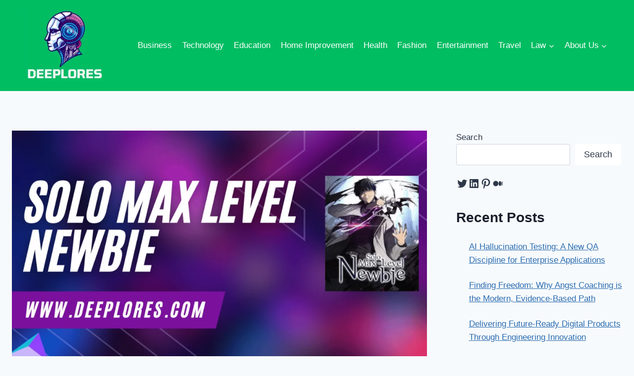

--- FILE ---
content_type: text/html; charset=UTF-8
request_url: https://deeplores.com/solo-max-level-newbie/
body_size: 34217
content:
<!doctype html>
<html lang="en-US" prefix="og: https://ogp.me/ns#" class="no-js" itemtype="https://schema.org/Blog" itemscope>
<head>
	<meta name="google-site-verification" content="1wASaiE08M4kY4dSww5QAYE3Lu24VHvspKAEg4LLx3Y" />
	<meta charset="UTF-8">
	<meta name="viewport" content="width=device-width, initial-scale=1, minimum-scale=1">
	<script data-cfasync="false" data-no-defer="1" data-no-minify="1" data-no-optimize="1">var ewww_webp_supported=!1;function check_webp_feature(A,e){var w;e=void 0!==e?e:function(){},ewww_webp_supported?e(ewww_webp_supported):((w=new Image).onload=function(){ewww_webp_supported=0<w.width&&0<w.height,e&&e(ewww_webp_supported)},w.onerror=function(){e&&e(!1)},w.src="data:image/webp;base64,"+{alpha:"UklGRkoAAABXRUJQVlA4WAoAAAAQAAAAAAAAAAAAQUxQSAwAAAARBxAR/Q9ERP8DAABWUDggGAAAABQBAJ0BKgEAAQAAAP4AAA3AAP7mtQAAAA=="}[A])}check_webp_feature("alpha");</script><script data-cfasync="false" data-no-defer="1" data-no-minify="1" data-no-optimize="1">var Arrive=function(c,w){"use strict";if(c.MutationObserver&&"undefined"!=typeof HTMLElement){var r,a=0,u=(r=HTMLElement.prototype.matches||HTMLElement.prototype.webkitMatchesSelector||HTMLElement.prototype.mozMatchesSelector||HTMLElement.prototype.msMatchesSelector,{matchesSelector:function(e,t){return e instanceof HTMLElement&&r.call(e,t)},addMethod:function(e,t,r){var a=e[t];e[t]=function(){return r.length==arguments.length?r.apply(this,arguments):"function"==typeof a?a.apply(this,arguments):void 0}},callCallbacks:function(e,t){t&&t.options.onceOnly&&1==t.firedElems.length&&(e=[e[0]]);for(var r,a=0;r=e[a];a++)r&&r.callback&&r.callback.call(r.elem,r.elem);t&&t.options.onceOnly&&1==t.firedElems.length&&t.me.unbindEventWithSelectorAndCallback.call(t.target,t.selector,t.callback)},checkChildNodesRecursively:function(e,t,r,a){for(var i,n=0;i=e[n];n++)r(i,t,a)&&a.push({callback:t.callback,elem:i}),0<i.childNodes.length&&u.checkChildNodesRecursively(i.childNodes,t,r,a)},mergeArrays:function(e,t){var r,a={};for(r in e)e.hasOwnProperty(r)&&(a[r]=e[r]);for(r in t)t.hasOwnProperty(r)&&(a[r]=t[r]);return a},toElementsArray:function(e){return e=void 0!==e&&("number"!=typeof e.length||e===c)?[e]:e}}),e=(l.prototype.addEvent=function(e,t,r,a){a={target:e,selector:t,options:r,callback:a,firedElems:[]};return this._beforeAdding&&this._beforeAdding(a),this._eventsBucket.push(a),a},l.prototype.removeEvent=function(e){for(var t,r=this._eventsBucket.length-1;t=this._eventsBucket[r];r--)e(t)&&(this._beforeRemoving&&this._beforeRemoving(t),(t=this._eventsBucket.splice(r,1))&&t.length&&(t[0].callback=null))},l.prototype.beforeAdding=function(e){this._beforeAdding=e},l.prototype.beforeRemoving=function(e){this._beforeRemoving=e},l),t=function(i,n){var o=new e,l=this,s={fireOnAttributesModification:!1};return o.beforeAdding(function(t){var e=t.target;e!==c.document&&e!==c||(e=document.getElementsByTagName("html")[0]);var r=new MutationObserver(function(e){n.call(this,e,t)}),a=i(t.options);r.observe(e,a),t.observer=r,t.me=l}),o.beforeRemoving(function(e){e.observer.disconnect()}),this.bindEvent=function(e,t,r){t=u.mergeArrays(s,t);for(var a=u.toElementsArray(this),i=0;i<a.length;i++)o.addEvent(a[i],e,t,r)},this.unbindEvent=function(){var r=u.toElementsArray(this);o.removeEvent(function(e){for(var t=0;t<r.length;t++)if(this===w||e.target===r[t])return!0;return!1})},this.unbindEventWithSelectorOrCallback=function(r){var a=u.toElementsArray(this),i=r,e="function"==typeof r?function(e){for(var t=0;t<a.length;t++)if((this===w||e.target===a[t])&&e.callback===i)return!0;return!1}:function(e){for(var t=0;t<a.length;t++)if((this===w||e.target===a[t])&&e.selector===r)return!0;return!1};o.removeEvent(e)},this.unbindEventWithSelectorAndCallback=function(r,a){var i=u.toElementsArray(this);o.removeEvent(function(e){for(var t=0;t<i.length;t++)if((this===w||e.target===i[t])&&e.selector===r&&e.callback===a)return!0;return!1})},this},i=new function(){var s={fireOnAttributesModification:!1,onceOnly:!1,existing:!1};function n(e,t,r){return!(!u.matchesSelector(e,t.selector)||(e._id===w&&(e._id=a++),-1!=t.firedElems.indexOf(e._id)))&&(t.firedElems.push(e._id),!0)}var c=(i=new t(function(e){var t={attributes:!1,childList:!0,subtree:!0};return e.fireOnAttributesModification&&(t.attributes=!0),t},function(e,i){e.forEach(function(e){var t=e.addedNodes,r=e.target,a=[];null!==t&&0<t.length?u.checkChildNodesRecursively(t,i,n,a):"attributes"===e.type&&n(r,i)&&a.push({callback:i.callback,elem:r}),u.callCallbacks(a,i)})})).bindEvent;return i.bindEvent=function(e,t,r){t=void 0===r?(r=t,s):u.mergeArrays(s,t);var a=u.toElementsArray(this);if(t.existing){for(var i=[],n=0;n<a.length;n++)for(var o=a[n].querySelectorAll(e),l=0;l<o.length;l++)i.push({callback:r,elem:o[l]});if(t.onceOnly&&i.length)return r.call(i[0].elem,i[0].elem);setTimeout(u.callCallbacks,1,i)}c.call(this,e,t,r)},i},o=new function(){var a={};function i(e,t){return u.matchesSelector(e,t.selector)}var n=(o=new t(function(){return{childList:!0,subtree:!0}},function(e,r){e.forEach(function(e){var t=e.removedNodes,e=[];null!==t&&0<t.length&&u.checkChildNodesRecursively(t,r,i,e),u.callCallbacks(e,r)})})).bindEvent;return o.bindEvent=function(e,t,r){t=void 0===r?(r=t,a):u.mergeArrays(a,t),n.call(this,e,t,r)},o};d(HTMLElement.prototype),d(NodeList.prototype),d(HTMLCollection.prototype),d(HTMLDocument.prototype),d(Window.prototype);var n={};return s(i,n,"unbindAllArrive"),s(o,n,"unbindAllLeave"),n}function l(){this._eventsBucket=[],this._beforeAdding=null,this._beforeRemoving=null}function s(e,t,r){u.addMethod(t,r,e.unbindEvent),u.addMethod(t,r,e.unbindEventWithSelectorOrCallback),u.addMethod(t,r,e.unbindEventWithSelectorAndCallback)}function d(e){e.arrive=i.bindEvent,s(i,e,"unbindArrive"),e.leave=o.bindEvent,s(o,e,"unbindLeave")}}(window,void 0),ewww_webp_supported=!1;function check_webp_feature(e,t){var r;ewww_webp_supported?t(ewww_webp_supported):((r=new Image).onload=function(){ewww_webp_supported=0<r.width&&0<r.height,t(ewww_webp_supported)},r.onerror=function(){t(!1)},r.src="data:image/webp;base64,"+{alpha:"UklGRkoAAABXRUJQVlA4WAoAAAAQAAAAAAAAAAAAQUxQSAwAAAARBxAR/Q9ERP8DAABWUDggGAAAABQBAJ0BKgEAAQAAAP4AAA3AAP7mtQAAAA==",animation:"UklGRlIAAABXRUJQVlA4WAoAAAASAAAAAAAAAAAAQU5JTQYAAAD/////AABBTk1GJgAAAAAAAAAAAAAAAAAAAGQAAABWUDhMDQAAAC8AAAAQBxAREYiI/gcA"}[e])}function ewwwLoadImages(e){if(e){for(var t=document.querySelectorAll(".batch-image img, .image-wrapper a, .ngg-pro-masonry-item a, .ngg-galleria-offscreen-seo-wrapper a"),r=0,a=t.length;r<a;r++)ewwwAttr(t[r],"data-src",t[r].getAttribute("data-webp")),ewwwAttr(t[r],"data-thumbnail",t[r].getAttribute("data-webp-thumbnail"));for(var i=document.querySelectorAll("div.woocommerce-product-gallery__image"),r=0,a=i.length;r<a;r++)ewwwAttr(i[r],"data-thumb",i[r].getAttribute("data-webp-thumb"))}for(var n=document.querySelectorAll("video"),r=0,a=n.length;r<a;r++)ewwwAttr(n[r],"poster",e?n[r].getAttribute("data-poster-webp"):n[r].getAttribute("data-poster-image"));for(var o,l=document.querySelectorAll("img.ewww_webp_lazy_load"),r=0,a=l.length;r<a;r++)e&&(ewwwAttr(l[r],"data-lazy-srcset",l[r].getAttribute("data-lazy-srcset-webp")),ewwwAttr(l[r],"data-srcset",l[r].getAttribute("data-srcset-webp")),ewwwAttr(l[r],"data-lazy-src",l[r].getAttribute("data-lazy-src-webp")),ewwwAttr(l[r],"data-src",l[r].getAttribute("data-src-webp")),ewwwAttr(l[r],"data-orig-file",l[r].getAttribute("data-webp-orig-file")),ewwwAttr(l[r],"data-medium-file",l[r].getAttribute("data-webp-medium-file")),ewwwAttr(l[r],"data-large-file",l[r].getAttribute("data-webp-large-file")),null!=(o=l[r].getAttribute("srcset"))&&!1!==o&&o.includes("R0lGOD")&&ewwwAttr(l[r],"src",l[r].getAttribute("data-lazy-src-webp"))),l[r].className=l[r].className.replace(/\bewww_webp_lazy_load\b/,"");for(var s=document.querySelectorAll(".ewww_webp"),r=0,a=s.length;r<a;r++)e?(ewwwAttr(s[r],"srcset",s[r].getAttribute("data-srcset-webp")),ewwwAttr(s[r],"src",s[r].getAttribute("data-src-webp")),ewwwAttr(s[r],"data-orig-file",s[r].getAttribute("data-webp-orig-file")),ewwwAttr(s[r],"data-medium-file",s[r].getAttribute("data-webp-medium-file")),ewwwAttr(s[r],"data-large-file",s[r].getAttribute("data-webp-large-file")),ewwwAttr(s[r],"data-large_image",s[r].getAttribute("data-webp-large_image")),ewwwAttr(s[r],"data-src",s[r].getAttribute("data-webp-src"))):(ewwwAttr(s[r],"srcset",s[r].getAttribute("data-srcset-img")),ewwwAttr(s[r],"src",s[r].getAttribute("data-src-img"))),s[r].className=s[r].className.replace(/\bewww_webp\b/,"ewww_webp_loaded");window.jQuery&&jQuery.fn.isotope&&jQuery.fn.imagesLoaded&&(jQuery(".fusion-posts-container-infinite").imagesLoaded(function(){jQuery(".fusion-posts-container-infinite").hasClass("isotope")&&jQuery(".fusion-posts-container-infinite").isotope()}),jQuery(".fusion-portfolio:not(.fusion-recent-works) .fusion-portfolio-wrapper").imagesLoaded(function(){jQuery(".fusion-portfolio:not(.fusion-recent-works) .fusion-portfolio-wrapper").isotope()}))}function ewwwWebPInit(e){ewwwLoadImages(e),ewwwNggLoadGalleries(e),document.arrive(".ewww_webp",function(){ewwwLoadImages(e)}),document.arrive(".ewww_webp_lazy_load",function(){ewwwLoadImages(e)}),document.arrive("videos",function(){ewwwLoadImages(e)}),"loading"==document.readyState?document.addEventListener("DOMContentLoaded",ewwwJSONParserInit):("undefined"!=typeof galleries&&ewwwNggParseGalleries(e),ewwwWooParseVariations(e))}function ewwwAttr(e,t,r){null!=r&&!1!==r&&e.setAttribute(t,r)}function ewwwJSONParserInit(){"undefined"!=typeof galleries&&check_webp_feature("alpha",ewwwNggParseGalleries),check_webp_feature("alpha",ewwwWooParseVariations)}function ewwwWooParseVariations(e){if(e)for(var t=document.querySelectorAll("form.variations_form"),r=0,a=t.length;r<a;r++){var i=t[r].getAttribute("data-product_variations"),n=!1;try{for(var o in i=JSON.parse(i))void 0!==i[o]&&void 0!==i[o].image&&(void 0!==i[o].image.src_webp&&(i[o].image.src=i[o].image.src_webp,n=!0),void 0!==i[o].image.srcset_webp&&(i[o].image.srcset=i[o].image.srcset_webp,n=!0),void 0!==i[o].image.full_src_webp&&(i[o].image.full_src=i[o].image.full_src_webp,n=!0),void 0!==i[o].image.gallery_thumbnail_src_webp&&(i[o].image.gallery_thumbnail_src=i[o].image.gallery_thumbnail_src_webp,n=!0),void 0!==i[o].image.thumb_src_webp&&(i[o].image.thumb_src=i[o].image.thumb_src_webp,n=!0));n&&ewwwAttr(t[r],"data-product_variations",JSON.stringify(i))}catch(e){}}}function ewwwNggParseGalleries(e){if(e)for(var t in galleries){var r=galleries[t];galleries[t].images_list=ewwwNggParseImageList(r.images_list)}}function ewwwNggLoadGalleries(e){e&&document.addEventListener("ngg.galleria.themeadded",function(e,t){window.ngg_galleria._create_backup=window.ngg_galleria.create,window.ngg_galleria.create=function(e,t){var r=$(e).data("id");return galleries["gallery_"+r].images_list=ewwwNggParseImageList(galleries["gallery_"+r].images_list),window.ngg_galleria._create_backup(e,t)}})}function ewwwNggParseImageList(e){for(var t in e){var r=e[t];if(void 0!==r["image-webp"]&&(e[t].image=r["image-webp"],delete e[t]["image-webp"]),void 0!==r["thumb-webp"]&&(e[t].thumb=r["thumb-webp"],delete e[t]["thumb-webp"]),void 0!==r.full_image_webp&&(e[t].full_image=r.full_image_webp,delete e[t].full_image_webp),void 0!==r.srcsets)for(var a in r.srcsets)nggSrcset=r.srcsets[a],void 0!==r.srcsets[a+"-webp"]&&(e[t].srcsets[a]=r.srcsets[a+"-webp"],delete e[t].srcsets[a+"-webp"]);if(void 0!==r.full_srcsets)for(var i in r.full_srcsets)nggFSrcset=r.full_srcsets[i],void 0!==r.full_srcsets[i+"-webp"]&&(e[t].full_srcsets[i]=r.full_srcsets[i+"-webp"],delete e[t].full_srcsets[i+"-webp"])}return e}check_webp_feature("alpha",ewwwWebPInit);</script>
<!-- Search Engine Optimization by Rank Math - https://rankmath.com/ -->
<title>Solo Max Level Newbie [Latest Chapters] 2024</title>
<meta name="description" content="Embarking on the journey to solo leveling and reaching max level as a newbie is an adventurous challenge filled with excitement and accomplishment. This"/>
<meta name="robots" content="follow, index, max-snippet:-1, max-video-preview:-1, max-image-preview:large"/>
<link rel="canonical" href="https://deeplores.com/solo-max-level-newbie/" />
<meta property="og:locale" content="en_US" />
<meta property="og:type" content="article" />
<meta property="og:title" content="Solo Max Level Newbie [Latest Chapters] 2024" />
<meta property="og:description" content="Embarking on the journey to solo leveling and reaching max level as a newbie is an adventurous challenge filled with excitement and accomplishment. This" />
<meta property="og:url" content="https://deeplores.com/solo-max-level-newbie/" />
<meta property="og:site_name" content="deeplores" />
<meta property="article:section" content="Entertainment" />
<meta property="og:updated_time" content="2024-01-17T15:11:59+00:00" />
<meta property="og:image" content="https://deeplores.com/wp-content/uploads/2023/08/Solo-Max-Level-Newbie-.png" />
<meta property="og:image:secure_url" content="https://deeplores.com/wp-content/uploads/2023/08/Solo-Max-Level-Newbie-.png" />
<meta property="og:image:width" content="1280" />
<meta property="og:image:height" content="720" />
<meta property="og:image:alt" content="Solo Max Level Newbie" />
<meta property="og:image:type" content="image/png" />
<meta property="article:published_time" content="2023-08-05T01:14:34+00:00" />
<meta property="article:modified_time" content="2024-01-17T15:11:59+00:00" />
<meta name="twitter:card" content="summary_large_image" />
<meta name="twitter:title" content="Solo Max Level Newbie [Latest Chapters] 2024" />
<meta name="twitter:description" content="Embarking on the journey to solo leveling and reaching max level as a newbie is an adventurous challenge filled with excitement and accomplishment. This" />
<meta name="twitter:site" content="@Lena Kelly" />
<meta name="twitter:creator" content="@Lena Kelly" />
<meta name="twitter:image" content="https://deeplores.com/wp-content/uploads/2023/08/Solo-Max-Level-Newbie-.png" />
<meta name="twitter:label1" content="Written by" />
<meta name="twitter:data1" content="Molly Famwat" />
<meta name="twitter:label2" content="Time to read" />
<meta name="twitter:data2" content="4 minutes" />
<script type="application/ld+json" class="rank-math-schema">{"@context":"https://schema.org","@graph":[{"@type":["Person","Organization"],"@id":"https://deeplores.com/#person","name":"deeplores","sameAs":["https://twitter.com/Lena Kelly"],"logo":{"@type":"ImageObject","@id":"https://deeplores.com/#logo","url":"https://deeplores.com/wp-content/uploads/2025/06/cropped-Deeplores-logo-150x150.webp","contentUrl":"https://deeplores.com/wp-content/uploads/2025/06/cropped-Deeplores-logo-150x150.webp","caption":"deeplores","inLanguage":"en-US"},"image":{"@type":"ImageObject","@id":"https://deeplores.com/#logo","url":"https://deeplores.com/wp-content/uploads/2025/06/cropped-Deeplores-logo-150x150.webp","contentUrl":"https://deeplores.com/wp-content/uploads/2025/06/cropped-Deeplores-logo-150x150.webp","caption":"deeplores","inLanguage":"en-US"}},{"@type":"WebSite","@id":"https://deeplores.com/#website","url":"https://deeplores.com","name":"deeplores","publisher":{"@id":"https://deeplores.com/#person"},"inLanguage":"en-US"},{"@type":"ImageObject","@id":"https://deeplores.com/wp-content/uploads/2023/08/Solo-Max-Level-Newbie-.png","url":"https://deeplores.com/wp-content/uploads/2023/08/Solo-Max-Level-Newbie-.png","width":"1280","height":"720","caption":"Solo Max Level Newbie","inLanguage":"en-US"},{"@type":"WebPage","@id":"https://deeplores.com/solo-max-level-newbie/#webpage","url":"https://deeplores.com/solo-max-level-newbie/","name":"Solo Max Level Newbie [Latest Chapters] 2024","datePublished":"2023-08-05T01:14:34+00:00","dateModified":"2024-01-17T15:11:59+00:00","isPartOf":{"@id":"https://deeplores.com/#website"},"primaryImageOfPage":{"@id":"https://deeplores.com/wp-content/uploads/2023/08/Solo-Max-Level-Newbie-.png"},"inLanguage":"en-US"},{"@type":"Person","@id":"https://deeplores.com/author/molly-famwat/","name":"Molly Famwat","url":"https://deeplores.com/author/molly-famwat/","image":{"@type":"ImageObject","@id":"https://secure.gravatar.com/avatar/a365b73265fc2aabfb42a2b1ec87a2e0862032a769974f25277bf303caee8c73?s=96&amp;d=mm&amp;r=g","url":"https://secure.gravatar.com/avatar/a365b73265fc2aabfb42a2b1ec87a2e0862032a769974f25277bf303caee8c73?s=96&amp;d=mm&amp;r=g","caption":"Molly Famwat","inLanguage":"en-US"}},{"@type":"BlogPosting","headline":"Solo Max Level Newbie [Latest Chapters] 2024","datePublished":"2023-08-05T01:14:34+00:00","dateModified":"2024-01-17T15:11:59+00:00","articleSection":"Entertainment","author":{"@id":"https://deeplores.com/author/molly-famwat/","name":"Molly Famwat"},"publisher":{"@id":"https://deeplores.com/#person"},"description":"Embarking on the journey to solo leveling and reaching max level as a newbie is an adventurous challenge filled with excitement and accomplishment. This","name":"Solo Max Level Newbie [Latest Chapters] 2024","@id":"https://deeplores.com/solo-max-level-newbie/#richSnippet","isPartOf":{"@id":"https://deeplores.com/solo-max-level-newbie/#webpage"},"image":{"@id":"https://deeplores.com/wp-content/uploads/2023/08/Solo-Max-Level-Newbie-.png"},"inLanguage":"en-US","mainEntityOfPage":{"@id":"https://deeplores.com/solo-max-level-newbie/#webpage"}}]}</script>
<!-- /Rank Math WordPress SEO plugin -->

<link rel="alternate" type="application/rss+xml" title="Deeplores &raquo; Feed" href="https://deeplores.com/feed/" />
<link rel="alternate" type="application/rss+xml" title="Deeplores &raquo; Comments Feed" href="https://deeplores.com/comments/feed/" />
			<script type="e425291d0a9a5dbb1de25e5a-text/javascript">document.documentElement.classList.remove( 'no-js' );</script>
			<link rel="alternate" type="application/rss+xml" title="Deeplores &raquo; Solo Max Level Newbie [Latest Chapters] 2024 Comments Feed" href="https://deeplores.com/solo-max-level-newbie/feed/" />
<link rel="alternate" title="oEmbed (JSON)" type="application/json+oembed" href="https://deeplores.com/wp-json/oembed/1.0/embed?url=https%3A%2F%2Fdeeplores.com%2Fsolo-max-level-newbie%2F" />
<link rel="alternate" title="oEmbed (XML)" type="text/xml+oembed" href="https://deeplores.com/wp-json/oembed/1.0/embed?url=https%3A%2F%2Fdeeplores.com%2Fsolo-max-level-newbie%2F&#038;format=xml" />
<style id='wp-img-auto-sizes-contain-inline-css'>
img:is([sizes=auto i],[sizes^="auto," i]){contain-intrinsic-size:3000px 1500px}
/*# sourceURL=wp-img-auto-sizes-contain-inline-css */
</style>
<style id='wp-emoji-styles-inline-css'>

	img.wp-smiley, img.emoji {
		display: inline !important;
		border: none !important;
		box-shadow: none !important;
		height: 1em !important;
		width: 1em !important;
		margin: 0 0.07em !important;
		vertical-align: -0.1em !important;
		background: none !important;
		padding: 0 !important;
	}
/*# sourceURL=wp-emoji-styles-inline-css */
</style>
<style id='wp-block-library-inline-css'>
:root{--wp-block-synced-color:#7a00df;--wp-block-synced-color--rgb:122,0,223;--wp-bound-block-color:var(--wp-block-synced-color);--wp-editor-canvas-background:#ddd;--wp-admin-theme-color:#007cba;--wp-admin-theme-color--rgb:0,124,186;--wp-admin-theme-color-darker-10:#006ba1;--wp-admin-theme-color-darker-10--rgb:0,107,160.5;--wp-admin-theme-color-darker-20:#005a87;--wp-admin-theme-color-darker-20--rgb:0,90,135;--wp-admin-border-width-focus:2px}@media (min-resolution:192dpi){:root{--wp-admin-border-width-focus:1.5px}}.wp-element-button{cursor:pointer}:root .has-very-light-gray-background-color{background-color:#eee}:root .has-very-dark-gray-background-color{background-color:#313131}:root .has-very-light-gray-color{color:#eee}:root .has-very-dark-gray-color{color:#313131}:root .has-vivid-green-cyan-to-vivid-cyan-blue-gradient-background{background:linear-gradient(135deg,#00d084,#0693e3)}:root .has-purple-crush-gradient-background{background:linear-gradient(135deg,#34e2e4,#4721fb 50%,#ab1dfe)}:root .has-hazy-dawn-gradient-background{background:linear-gradient(135deg,#faaca8,#dad0ec)}:root .has-subdued-olive-gradient-background{background:linear-gradient(135deg,#fafae1,#67a671)}:root .has-atomic-cream-gradient-background{background:linear-gradient(135deg,#fdd79a,#004a59)}:root .has-nightshade-gradient-background{background:linear-gradient(135deg,#330968,#31cdcf)}:root .has-midnight-gradient-background{background:linear-gradient(135deg,#020381,#2874fc)}:root{--wp--preset--font-size--normal:16px;--wp--preset--font-size--huge:42px}.has-regular-font-size{font-size:1em}.has-larger-font-size{font-size:2.625em}.has-normal-font-size{font-size:var(--wp--preset--font-size--normal)}.has-huge-font-size{font-size:var(--wp--preset--font-size--huge)}.has-text-align-center{text-align:center}.has-text-align-left{text-align:left}.has-text-align-right{text-align:right}.has-fit-text{white-space:nowrap!important}#end-resizable-editor-section{display:none}.aligncenter{clear:both}.items-justified-left{justify-content:flex-start}.items-justified-center{justify-content:center}.items-justified-right{justify-content:flex-end}.items-justified-space-between{justify-content:space-between}.screen-reader-text{border:0;clip-path:inset(50%);height:1px;margin:-1px;overflow:hidden;padding:0;position:absolute;width:1px;word-wrap:normal!important}.screen-reader-text:focus{background-color:#ddd;clip-path:none;color:#444;display:block;font-size:1em;height:auto;left:5px;line-height:normal;padding:15px 23px 14px;text-decoration:none;top:5px;width:auto;z-index:100000}html :where(.has-border-color){border-style:solid}html :where([style*=border-top-color]){border-top-style:solid}html :where([style*=border-right-color]){border-right-style:solid}html :where([style*=border-bottom-color]){border-bottom-style:solid}html :where([style*=border-left-color]){border-left-style:solid}html :where([style*=border-width]){border-style:solid}html :where([style*=border-top-width]){border-top-style:solid}html :where([style*=border-right-width]){border-right-style:solid}html :where([style*=border-bottom-width]){border-bottom-style:solid}html :where([style*=border-left-width]){border-left-style:solid}html :where(img[class*=wp-image-]){height:auto;max-width:100%}:where(figure){margin:0 0 1em}html :where(.is-position-sticky){--wp-admin--admin-bar--position-offset:var(--wp-admin--admin-bar--height,0px)}@media screen and (max-width:600px){html :where(.is-position-sticky){--wp-admin--admin-bar--position-offset:0px}}

/*# sourceURL=wp-block-library-inline-css */
</style><style id='wp-block-categories-inline-css'>
.wp-block-categories{box-sizing:border-box}.wp-block-categories.alignleft{margin-right:2em}.wp-block-categories.alignright{margin-left:2em}.wp-block-categories.wp-block-categories-dropdown.aligncenter{text-align:center}.wp-block-categories .wp-block-categories__label{display:block;width:100%}
/*# sourceURL=https://deeplores.com/wp-includes/blocks/categories/style.min.css */
</style>
<style id='wp-block-heading-inline-css'>
h1:where(.wp-block-heading).has-background,h2:where(.wp-block-heading).has-background,h3:where(.wp-block-heading).has-background,h4:where(.wp-block-heading).has-background,h5:where(.wp-block-heading).has-background,h6:where(.wp-block-heading).has-background{padding:1.25em 2.375em}h1.has-text-align-left[style*=writing-mode]:where([style*=vertical-lr]),h1.has-text-align-right[style*=writing-mode]:where([style*=vertical-rl]),h2.has-text-align-left[style*=writing-mode]:where([style*=vertical-lr]),h2.has-text-align-right[style*=writing-mode]:where([style*=vertical-rl]),h3.has-text-align-left[style*=writing-mode]:where([style*=vertical-lr]),h3.has-text-align-right[style*=writing-mode]:where([style*=vertical-rl]),h4.has-text-align-left[style*=writing-mode]:where([style*=vertical-lr]),h4.has-text-align-right[style*=writing-mode]:where([style*=vertical-rl]),h5.has-text-align-left[style*=writing-mode]:where([style*=vertical-lr]),h5.has-text-align-right[style*=writing-mode]:where([style*=vertical-rl]),h6.has-text-align-left[style*=writing-mode]:where([style*=vertical-lr]),h6.has-text-align-right[style*=writing-mode]:where([style*=vertical-rl]){rotate:180deg}
/*# sourceURL=https://deeplores.com/wp-includes/blocks/heading/style.min.css */
</style>
<style id='wp-block-image-inline-css'>
.wp-block-image>a,.wp-block-image>figure>a{display:inline-block}.wp-block-image img{box-sizing:border-box;height:auto;max-width:100%;vertical-align:bottom}@media not (prefers-reduced-motion){.wp-block-image img.hide{visibility:hidden}.wp-block-image img.show{animation:show-content-image .4s}}.wp-block-image[style*=border-radius] img,.wp-block-image[style*=border-radius]>a{border-radius:inherit}.wp-block-image.has-custom-border img{box-sizing:border-box}.wp-block-image.aligncenter{text-align:center}.wp-block-image.alignfull>a,.wp-block-image.alignwide>a{width:100%}.wp-block-image.alignfull img,.wp-block-image.alignwide img{height:auto;width:100%}.wp-block-image .aligncenter,.wp-block-image .alignleft,.wp-block-image .alignright,.wp-block-image.aligncenter,.wp-block-image.alignleft,.wp-block-image.alignright{display:table}.wp-block-image .aligncenter>figcaption,.wp-block-image .alignleft>figcaption,.wp-block-image .alignright>figcaption,.wp-block-image.aligncenter>figcaption,.wp-block-image.alignleft>figcaption,.wp-block-image.alignright>figcaption{caption-side:bottom;display:table-caption}.wp-block-image .alignleft{float:left;margin:.5em 1em .5em 0}.wp-block-image .alignright{float:right;margin:.5em 0 .5em 1em}.wp-block-image .aligncenter{margin-left:auto;margin-right:auto}.wp-block-image :where(figcaption){margin-bottom:1em;margin-top:.5em}.wp-block-image.is-style-circle-mask img{border-radius:9999px}@supports ((-webkit-mask-image:none) or (mask-image:none)) or (-webkit-mask-image:none){.wp-block-image.is-style-circle-mask img{border-radius:0;-webkit-mask-image:url('data:image/svg+xml;utf8,<svg viewBox="0 0 100 100" xmlns="http://www.w3.org/2000/svg"><circle cx="50" cy="50" r="50"/></svg>');mask-image:url('data:image/svg+xml;utf8,<svg viewBox="0 0 100 100" xmlns="http://www.w3.org/2000/svg"><circle cx="50" cy="50" r="50"/></svg>');mask-mode:alpha;-webkit-mask-position:center;mask-position:center;-webkit-mask-repeat:no-repeat;mask-repeat:no-repeat;-webkit-mask-size:contain;mask-size:contain}}:root :where(.wp-block-image.is-style-rounded img,.wp-block-image .is-style-rounded img){border-radius:9999px}.wp-block-image figure{margin:0}.wp-lightbox-container{display:flex;flex-direction:column;position:relative}.wp-lightbox-container img{cursor:zoom-in}.wp-lightbox-container img:hover+button{opacity:1}.wp-lightbox-container button{align-items:center;backdrop-filter:blur(16px) saturate(180%);background-color:#5a5a5a40;border:none;border-radius:4px;cursor:zoom-in;display:flex;height:20px;justify-content:center;opacity:0;padding:0;position:absolute;right:16px;text-align:center;top:16px;width:20px;z-index:100}@media not (prefers-reduced-motion){.wp-lightbox-container button{transition:opacity .2s ease}}.wp-lightbox-container button:focus-visible{outline:3px auto #5a5a5a40;outline:3px auto -webkit-focus-ring-color;outline-offset:3px}.wp-lightbox-container button:hover{cursor:pointer;opacity:1}.wp-lightbox-container button:focus{opacity:1}.wp-lightbox-container button:focus,.wp-lightbox-container button:hover,.wp-lightbox-container button:not(:hover):not(:active):not(.has-background){background-color:#5a5a5a40;border:none}.wp-lightbox-overlay{box-sizing:border-box;cursor:zoom-out;height:100vh;left:0;overflow:hidden;position:fixed;top:0;visibility:hidden;width:100%;z-index:100000}.wp-lightbox-overlay .close-button{align-items:center;cursor:pointer;display:flex;justify-content:center;min-height:40px;min-width:40px;padding:0;position:absolute;right:calc(env(safe-area-inset-right) + 16px);top:calc(env(safe-area-inset-top) + 16px);z-index:5000000}.wp-lightbox-overlay .close-button:focus,.wp-lightbox-overlay .close-button:hover,.wp-lightbox-overlay .close-button:not(:hover):not(:active):not(.has-background){background:none;border:none}.wp-lightbox-overlay .lightbox-image-container{height:var(--wp--lightbox-container-height);left:50%;overflow:hidden;position:absolute;top:50%;transform:translate(-50%,-50%);transform-origin:top left;width:var(--wp--lightbox-container-width);z-index:9999999999}.wp-lightbox-overlay .wp-block-image{align-items:center;box-sizing:border-box;display:flex;height:100%;justify-content:center;margin:0;position:relative;transform-origin:0 0;width:100%;z-index:3000000}.wp-lightbox-overlay .wp-block-image img{height:var(--wp--lightbox-image-height);min-height:var(--wp--lightbox-image-height);min-width:var(--wp--lightbox-image-width);width:var(--wp--lightbox-image-width)}.wp-lightbox-overlay .wp-block-image figcaption{display:none}.wp-lightbox-overlay button{background:none;border:none}.wp-lightbox-overlay .scrim{background-color:#fff;height:100%;opacity:.9;position:absolute;width:100%;z-index:2000000}.wp-lightbox-overlay.active{visibility:visible}@media not (prefers-reduced-motion){.wp-lightbox-overlay.active{animation:turn-on-visibility .25s both}.wp-lightbox-overlay.active img{animation:turn-on-visibility .35s both}.wp-lightbox-overlay.show-closing-animation:not(.active){animation:turn-off-visibility .35s both}.wp-lightbox-overlay.show-closing-animation:not(.active) img{animation:turn-off-visibility .25s both}.wp-lightbox-overlay.zoom.active{animation:none;opacity:1;visibility:visible}.wp-lightbox-overlay.zoom.active .lightbox-image-container{animation:lightbox-zoom-in .4s}.wp-lightbox-overlay.zoom.active .lightbox-image-container img{animation:none}.wp-lightbox-overlay.zoom.active .scrim{animation:turn-on-visibility .4s forwards}.wp-lightbox-overlay.zoom.show-closing-animation:not(.active){animation:none}.wp-lightbox-overlay.zoom.show-closing-animation:not(.active) .lightbox-image-container{animation:lightbox-zoom-out .4s}.wp-lightbox-overlay.zoom.show-closing-animation:not(.active) .lightbox-image-container img{animation:none}.wp-lightbox-overlay.zoom.show-closing-animation:not(.active) .scrim{animation:turn-off-visibility .4s forwards}}@keyframes show-content-image{0%{visibility:hidden}99%{visibility:hidden}to{visibility:visible}}@keyframes turn-on-visibility{0%{opacity:0}to{opacity:1}}@keyframes turn-off-visibility{0%{opacity:1;visibility:visible}99%{opacity:0;visibility:visible}to{opacity:0;visibility:hidden}}@keyframes lightbox-zoom-in{0%{transform:translate(calc((-100vw + var(--wp--lightbox-scrollbar-width))/2 + var(--wp--lightbox-initial-left-position)),calc(-50vh + var(--wp--lightbox-initial-top-position))) scale(var(--wp--lightbox-scale))}to{transform:translate(-50%,-50%) scale(1)}}@keyframes lightbox-zoom-out{0%{transform:translate(-50%,-50%) scale(1);visibility:visible}99%{visibility:visible}to{transform:translate(calc((-100vw + var(--wp--lightbox-scrollbar-width))/2 + var(--wp--lightbox-initial-left-position)),calc(-50vh + var(--wp--lightbox-initial-top-position))) scale(var(--wp--lightbox-scale));visibility:hidden}}
/*# sourceURL=https://deeplores.com/wp-includes/blocks/image/style.min.css */
</style>
<style id='wp-block-latest-posts-inline-css'>
.wp-block-latest-posts{box-sizing:border-box}.wp-block-latest-posts.alignleft{margin-right:2em}.wp-block-latest-posts.alignright{margin-left:2em}.wp-block-latest-posts.wp-block-latest-posts__list{list-style:none}.wp-block-latest-posts.wp-block-latest-posts__list li{clear:both;overflow-wrap:break-word}.wp-block-latest-posts.is-grid{display:flex;flex-wrap:wrap}.wp-block-latest-posts.is-grid li{margin:0 1.25em 1.25em 0;width:100%}@media (min-width:600px){.wp-block-latest-posts.columns-2 li{width:calc(50% - .625em)}.wp-block-latest-posts.columns-2 li:nth-child(2n){margin-right:0}.wp-block-latest-posts.columns-3 li{width:calc(33.33333% - .83333em)}.wp-block-latest-posts.columns-3 li:nth-child(3n){margin-right:0}.wp-block-latest-posts.columns-4 li{width:calc(25% - .9375em)}.wp-block-latest-posts.columns-4 li:nth-child(4n){margin-right:0}.wp-block-latest-posts.columns-5 li{width:calc(20% - 1em)}.wp-block-latest-posts.columns-5 li:nth-child(5n){margin-right:0}.wp-block-latest-posts.columns-6 li{width:calc(16.66667% - 1.04167em)}.wp-block-latest-posts.columns-6 li:nth-child(6n){margin-right:0}}:root :where(.wp-block-latest-posts.is-grid){padding:0}:root :where(.wp-block-latest-posts.wp-block-latest-posts__list){padding-left:0}.wp-block-latest-posts__post-author,.wp-block-latest-posts__post-date{display:block;font-size:.8125em}.wp-block-latest-posts__post-excerpt,.wp-block-latest-posts__post-full-content{margin-bottom:1em;margin-top:.5em}.wp-block-latest-posts__featured-image a{display:inline-block}.wp-block-latest-posts__featured-image img{height:auto;max-width:100%;width:auto}.wp-block-latest-posts__featured-image.alignleft{float:left;margin-right:1em}.wp-block-latest-posts__featured-image.alignright{float:right;margin-left:1em}.wp-block-latest-posts__featured-image.aligncenter{margin-bottom:1em;text-align:center}
/*# sourceURL=https://deeplores.com/wp-includes/blocks/latest-posts/style.min.css */
</style>
<style id='wp-block-list-inline-css'>
ol,ul{box-sizing:border-box}:root :where(.wp-block-list.has-background){padding:1.25em 2.375em}
/*# sourceURL=https://deeplores.com/wp-includes/blocks/list/style.min.css */
</style>
<style id='wp-block-search-inline-css'>
.wp-block-search__button{margin-left:10px;word-break:normal}.wp-block-search__button.has-icon{line-height:0}.wp-block-search__button svg{height:1.25em;min-height:24px;min-width:24px;width:1.25em;fill:currentColor;vertical-align:text-bottom}:where(.wp-block-search__button){border:1px solid #ccc;padding:6px 10px}.wp-block-search__inside-wrapper{display:flex;flex:auto;flex-wrap:nowrap;max-width:100%}.wp-block-search__label{width:100%}.wp-block-search.wp-block-search__button-only .wp-block-search__button{box-sizing:border-box;display:flex;flex-shrink:0;justify-content:center;margin-left:0;max-width:100%}.wp-block-search.wp-block-search__button-only .wp-block-search__inside-wrapper{min-width:0!important;transition-property:width}.wp-block-search.wp-block-search__button-only .wp-block-search__input{flex-basis:100%;transition-duration:.3s}.wp-block-search.wp-block-search__button-only.wp-block-search__searchfield-hidden,.wp-block-search.wp-block-search__button-only.wp-block-search__searchfield-hidden .wp-block-search__inside-wrapper{overflow:hidden}.wp-block-search.wp-block-search__button-only.wp-block-search__searchfield-hidden .wp-block-search__input{border-left-width:0!important;border-right-width:0!important;flex-basis:0;flex-grow:0;margin:0;min-width:0!important;padding-left:0!important;padding-right:0!important;width:0!important}:where(.wp-block-search__input){appearance:none;border:1px solid #949494;flex-grow:1;font-family:inherit;font-size:inherit;font-style:inherit;font-weight:inherit;letter-spacing:inherit;line-height:inherit;margin-left:0;margin-right:0;min-width:3rem;padding:8px;text-decoration:unset!important;text-transform:inherit}:where(.wp-block-search__button-inside .wp-block-search__inside-wrapper){background-color:#fff;border:1px solid #949494;box-sizing:border-box;padding:4px}:where(.wp-block-search__button-inside .wp-block-search__inside-wrapper) .wp-block-search__input{border:none;border-radius:0;padding:0 4px}:where(.wp-block-search__button-inside .wp-block-search__inside-wrapper) .wp-block-search__input:focus{outline:none}:where(.wp-block-search__button-inside .wp-block-search__inside-wrapper) :where(.wp-block-search__button){padding:4px 8px}.wp-block-search.aligncenter .wp-block-search__inside-wrapper{margin:auto}.wp-block[data-align=right] .wp-block-search.wp-block-search__button-only .wp-block-search__inside-wrapper{float:right}
/*# sourceURL=https://deeplores.com/wp-includes/blocks/search/style.min.css */
</style>
<style id='wp-block-group-inline-css'>
.wp-block-group{box-sizing:border-box}:where(.wp-block-group.wp-block-group-is-layout-constrained){position:relative}
/*# sourceURL=https://deeplores.com/wp-includes/blocks/group/style.min.css */
</style>
<style id='wp-block-paragraph-inline-css'>
.is-small-text{font-size:.875em}.is-regular-text{font-size:1em}.is-large-text{font-size:2.25em}.is-larger-text{font-size:3em}.has-drop-cap:not(:focus):first-letter{float:left;font-size:8.4em;font-style:normal;font-weight:100;line-height:.68;margin:.05em .1em 0 0;text-transform:uppercase}body.rtl .has-drop-cap:not(:focus):first-letter{float:none;margin-left:.1em}p.has-drop-cap.has-background{overflow:hidden}:root :where(p.has-background){padding:1.25em 2.375em}:where(p.has-text-color:not(.has-link-color)) a{color:inherit}p.has-text-align-left[style*="writing-mode:vertical-lr"],p.has-text-align-right[style*="writing-mode:vertical-rl"]{rotate:180deg}
/*# sourceURL=https://deeplores.com/wp-includes/blocks/paragraph/style.min.css */
</style>
<style id='wp-block-social-links-inline-css'>
.wp-block-social-links{background:none;box-sizing:border-box;margin-left:0;padding-left:0;padding-right:0;text-indent:0}.wp-block-social-links .wp-social-link a,.wp-block-social-links .wp-social-link a:hover{border-bottom:0;box-shadow:none;text-decoration:none}.wp-block-social-links .wp-social-link svg{height:1em;width:1em}.wp-block-social-links .wp-social-link span:not(.screen-reader-text){font-size:.65em;margin-left:.5em;margin-right:.5em}.wp-block-social-links.has-small-icon-size{font-size:16px}.wp-block-social-links,.wp-block-social-links.has-normal-icon-size{font-size:24px}.wp-block-social-links.has-large-icon-size{font-size:36px}.wp-block-social-links.has-huge-icon-size{font-size:48px}.wp-block-social-links.aligncenter{display:flex;justify-content:center}.wp-block-social-links.alignright{justify-content:flex-end}.wp-block-social-link{border-radius:9999px;display:block}@media not (prefers-reduced-motion){.wp-block-social-link{transition:transform .1s ease}}.wp-block-social-link{height:auto}.wp-block-social-link a{align-items:center;display:flex;line-height:0}.wp-block-social-link:hover{transform:scale(1.1)}.wp-block-social-links .wp-block-social-link.wp-social-link{display:inline-block;margin:0;padding:0}.wp-block-social-links .wp-block-social-link.wp-social-link .wp-block-social-link-anchor,.wp-block-social-links .wp-block-social-link.wp-social-link .wp-block-social-link-anchor svg,.wp-block-social-links .wp-block-social-link.wp-social-link .wp-block-social-link-anchor:active,.wp-block-social-links .wp-block-social-link.wp-social-link .wp-block-social-link-anchor:hover,.wp-block-social-links .wp-block-social-link.wp-social-link .wp-block-social-link-anchor:visited{color:currentColor;fill:currentColor}:where(.wp-block-social-links:not(.is-style-logos-only)) .wp-social-link{background-color:#f0f0f0;color:#444}:where(.wp-block-social-links:not(.is-style-logos-only)) .wp-social-link-amazon{background-color:#f90;color:#fff}:where(.wp-block-social-links:not(.is-style-logos-only)) .wp-social-link-bandcamp{background-color:#1ea0c3;color:#fff}:where(.wp-block-social-links:not(.is-style-logos-only)) .wp-social-link-behance{background-color:#0757fe;color:#fff}:where(.wp-block-social-links:not(.is-style-logos-only)) .wp-social-link-bluesky{background-color:#0a7aff;color:#fff}:where(.wp-block-social-links:not(.is-style-logos-only)) .wp-social-link-codepen{background-color:#1e1f26;color:#fff}:where(.wp-block-social-links:not(.is-style-logos-only)) .wp-social-link-deviantart{background-color:#02e49b;color:#fff}:where(.wp-block-social-links:not(.is-style-logos-only)) .wp-social-link-discord{background-color:#5865f2;color:#fff}:where(.wp-block-social-links:not(.is-style-logos-only)) .wp-social-link-dribbble{background-color:#e94c89;color:#fff}:where(.wp-block-social-links:not(.is-style-logos-only)) .wp-social-link-dropbox{background-color:#4280ff;color:#fff}:where(.wp-block-social-links:not(.is-style-logos-only)) .wp-social-link-etsy{background-color:#f45800;color:#fff}:where(.wp-block-social-links:not(.is-style-logos-only)) .wp-social-link-facebook{background-color:#0866ff;color:#fff}:where(.wp-block-social-links:not(.is-style-logos-only)) .wp-social-link-fivehundredpx{background-color:#000;color:#fff}:where(.wp-block-social-links:not(.is-style-logos-only)) .wp-social-link-flickr{background-color:#0461dd;color:#fff}:where(.wp-block-social-links:not(.is-style-logos-only)) .wp-social-link-foursquare{background-color:#e65678;color:#fff}:where(.wp-block-social-links:not(.is-style-logos-only)) .wp-social-link-github{background-color:#24292d;color:#fff}:where(.wp-block-social-links:not(.is-style-logos-only)) .wp-social-link-goodreads{background-color:#eceadd;color:#382110}:where(.wp-block-social-links:not(.is-style-logos-only)) .wp-social-link-google{background-color:#ea4434;color:#fff}:where(.wp-block-social-links:not(.is-style-logos-only)) .wp-social-link-gravatar{background-color:#1d4fc4;color:#fff}:where(.wp-block-social-links:not(.is-style-logos-only)) .wp-social-link-instagram{background-color:#f00075;color:#fff}:where(.wp-block-social-links:not(.is-style-logos-only)) .wp-social-link-lastfm{background-color:#e21b24;color:#fff}:where(.wp-block-social-links:not(.is-style-logos-only)) .wp-social-link-linkedin{background-color:#0d66c2;color:#fff}:where(.wp-block-social-links:not(.is-style-logos-only)) .wp-social-link-mastodon{background-color:#3288d4;color:#fff}:where(.wp-block-social-links:not(.is-style-logos-only)) .wp-social-link-medium{background-color:#000;color:#fff}:where(.wp-block-social-links:not(.is-style-logos-only)) .wp-social-link-meetup{background-color:#f6405f;color:#fff}:where(.wp-block-social-links:not(.is-style-logos-only)) .wp-social-link-patreon{background-color:#000;color:#fff}:where(.wp-block-social-links:not(.is-style-logos-only)) .wp-social-link-pinterest{background-color:#e60122;color:#fff}:where(.wp-block-social-links:not(.is-style-logos-only)) .wp-social-link-pocket{background-color:#ef4155;color:#fff}:where(.wp-block-social-links:not(.is-style-logos-only)) .wp-social-link-reddit{background-color:#ff4500;color:#fff}:where(.wp-block-social-links:not(.is-style-logos-only)) .wp-social-link-skype{background-color:#0478d7;color:#fff}:where(.wp-block-social-links:not(.is-style-logos-only)) .wp-social-link-snapchat{background-color:#fefc00;color:#fff;stroke:#000}:where(.wp-block-social-links:not(.is-style-logos-only)) .wp-social-link-soundcloud{background-color:#ff5600;color:#fff}:where(.wp-block-social-links:not(.is-style-logos-only)) .wp-social-link-spotify{background-color:#1bd760;color:#fff}:where(.wp-block-social-links:not(.is-style-logos-only)) .wp-social-link-telegram{background-color:#2aabee;color:#fff}:where(.wp-block-social-links:not(.is-style-logos-only)) .wp-social-link-threads{background-color:#000;color:#fff}:where(.wp-block-social-links:not(.is-style-logos-only)) .wp-social-link-tiktok{background-color:#000;color:#fff}:where(.wp-block-social-links:not(.is-style-logos-only)) .wp-social-link-tumblr{background-color:#011835;color:#fff}:where(.wp-block-social-links:not(.is-style-logos-only)) .wp-social-link-twitch{background-color:#6440a4;color:#fff}:where(.wp-block-social-links:not(.is-style-logos-only)) .wp-social-link-twitter{background-color:#1da1f2;color:#fff}:where(.wp-block-social-links:not(.is-style-logos-only)) .wp-social-link-vimeo{background-color:#1eb7ea;color:#fff}:where(.wp-block-social-links:not(.is-style-logos-only)) .wp-social-link-vk{background-color:#4680c2;color:#fff}:where(.wp-block-social-links:not(.is-style-logos-only)) .wp-social-link-wordpress{background-color:#3499cd;color:#fff}:where(.wp-block-social-links:not(.is-style-logos-only)) .wp-social-link-whatsapp{background-color:#25d366;color:#fff}:where(.wp-block-social-links:not(.is-style-logos-only)) .wp-social-link-x{background-color:#000;color:#fff}:where(.wp-block-social-links:not(.is-style-logos-only)) .wp-social-link-yelp{background-color:#d32422;color:#fff}:where(.wp-block-social-links:not(.is-style-logos-only)) .wp-social-link-youtube{background-color:red;color:#fff}:where(.wp-block-social-links.is-style-logos-only) .wp-social-link{background:none}:where(.wp-block-social-links.is-style-logos-only) .wp-social-link svg{height:1.25em;width:1.25em}:where(.wp-block-social-links.is-style-logos-only) .wp-social-link-amazon{color:#f90}:where(.wp-block-social-links.is-style-logos-only) .wp-social-link-bandcamp{color:#1ea0c3}:where(.wp-block-social-links.is-style-logos-only) .wp-social-link-behance{color:#0757fe}:where(.wp-block-social-links.is-style-logos-only) .wp-social-link-bluesky{color:#0a7aff}:where(.wp-block-social-links.is-style-logos-only) .wp-social-link-codepen{color:#1e1f26}:where(.wp-block-social-links.is-style-logos-only) .wp-social-link-deviantart{color:#02e49b}:where(.wp-block-social-links.is-style-logos-only) .wp-social-link-discord{color:#5865f2}:where(.wp-block-social-links.is-style-logos-only) .wp-social-link-dribbble{color:#e94c89}:where(.wp-block-social-links.is-style-logos-only) .wp-social-link-dropbox{color:#4280ff}:where(.wp-block-social-links.is-style-logos-only) .wp-social-link-etsy{color:#f45800}:where(.wp-block-social-links.is-style-logos-only) .wp-social-link-facebook{color:#0866ff}:where(.wp-block-social-links.is-style-logos-only) .wp-social-link-fivehundredpx{color:#000}:where(.wp-block-social-links.is-style-logos-only) .wp-social-link-flickr{color:#0461dd}:where(.wp-block-social-links.is-style-logos-only) .wp-social-link-foursquare{color:#e65678}:where(.wp-block-social-links.is-style-logos-only) .wp-social-link-github{color:#24292d}:where(.wp-block-social-links.is-style-logos-only) .wp-social-link-goodreads{color:#382110}:where(.wp-block-social-links.is-style-logos-only) .wp-social-link-google{color:#ea4434}:where(.wp-block-social-links.is-style-logos-only) .wp-social-link-gravatar{color:#1d4fc4}:where(.wp-block-social-links.is-style-logos-only) .wp-social-link-instagram{color:#f00075}:where(.wp-block-social-links.is-style-logos-only) .wp-social-link-lastfm{color:#e21b24}:where(.wp-block-social-links.is-style-logos-only) .wp-social-link-linkedin{color:#0d66c2}:where(.wp-block-social-links.is-style-logos-only) .wp-social-link-mastodon{color:#3288d4}:where(.wp-block-social-links.is-style-logos-only) .wp-social-link-medium{color:#000}:where(.wp-block-social-links.is-style-logos-only) .wp-social-link-meetup{color:#f6405f}:where(.wp-block-social-links.is-style-logos-only) .wp-social-link-patreon{color:#000}:where(.wp-block-social-links.is-style-logos-only) .wp-social-link-pinterest{color:#e60122}:where(.wp-block-social-links.is-style-logos-only) .wp-social-link-pocket{color:#ef4155}:where(.wp-block-social-links.is-style-logos-only) .wp-social-link-reddit{color:#ff4500}:where(.wp-block-social-links.is-style-logos-only) .wp-social-link-skype{color:#0478d7}:where(.wp-block-social-links.is-style-logos-only) .wp-social-link-snapchat{color:#fff;stroke:#000}:where(.wp-block-social-links.is-style-logos-only) .wp-social-link-soundcloud{color:#ff5600}:where(.wp-block-social-links.is-style-logos-only) .wp-social-link-spotify{color:#1bd760}:where(.wp-block-social-links.is-style-logos-only) .wp-social-link-telegram{color:#2aabee}:where(.wp-block-social-links.is-style-logos-only) .wp-social-link-threads{color:#000}:where(.wp-block-social-links.is-style-logos-only) .wp-social-link-tiktok{color:#000}:where(.wp-block-social-links.is-style-logos-only) .wp-social-link-tumblr{color:#011835}:where(.wp-block-social-links.is-style-logos-only) .wp-social-link-twitch{color:#6440a4}:where(.wp-block-social-links.is-style-logos-only) .wp-social-link-twitter{color:#1da1f2}:where(.wp-block-social-links.is-style-logos-only) .wp-social-link-vimeo{color:#1eb7ea}:where(.wp-block-social-links.is-style-logos-only) .wp-social-link-vk{color:#4680c2}:where(.wp-block-social-links.is-style-logos-only) .wp-social-link-whatsapp{color:#25d366}:where(.wp-block-social-links.is-style-logos-only) .wp-social-link-wordpress{color:#3499cd}:where(.wp-block-social-links.is-style-logos-only) .wp-social-link-x{color:#000}:where(.wp-block-social-links.is-style-logos-only) .wp-social-link-yelp{color:#d32422}:where(.wp-block-social-links.is-style-logos-only) .wp-social-link-youtube{color:red}.wp-block-social-links.is-style-pill-shape .wp-social-link{width:auto}:root :where(.wp-block-social-links .wp-social-link a){padding:.25em}:root :where(.wp-block-social-links.is-style-logos-only .wp-social-link a){padding:0}:root :where(.wp-block-social-links.is-style-pill-shape .wp-social-link a){padding-left:.6666666667em;padding-right:.6666666667em}.wp-block-social-links:not(.has-icon-color):not(.has-icon-background-color) .wp-social-link-snapchat .wp-block-social-link-label{color:#000}
/*# sourceURL=https://deeplores.com/wp-includes/blocks/social-links/style.min.css */
</style>
<style id='global-styles-inline-css'>
:root{--wp--preset--aspect-ratio--square: 1;--wp--preset--aspect-ratio--4-3: 4/3;--wp--preset--aspect-ratio--3-4: 3/4;--wp--preset--aspect-ratio--3-2: 3/2;--wp--preset--aspect-ratio--2-3: 2/3;--wp--preset--aspect-ratio--16-9: 16/9;--wp--preset--aspect-ratio--9-16: 9/16;--wp--preset--color--black: #000000;--wp--preset--color--cyan-bluish-gray: #abb8c3;--wp--preset--color--white: #ffffff;--wp--preset--color--pale-pink: #f78da7;--wp--preset--color--vivid-red: #cf2e2e;--wp--preset--color--luminous-vivid-orange: #ff6900;--wp--preset--color--luminous-vivid-amber: #fcb900;--wp--preset--color--light-green-cyan: #7bdcb5;--wp--preset--color--vivid-green-cyan: #00d084;--wp--preset--color--pale-cyan-blue: #8ed1fc;--wp--preset--color--vivid-cyan-blue: #0693e3;--wp--preset--color--vivid-purple: #9b51e0;--wp--preset--color--theme-palette-1: var(--global-palette1);--wp--preset--color--theme-palette-2: var(--global-palette2);--wp--preset--color--theme-palette-3: var(--global-palette3);--wp--preset--color--theme-palette-4: var(--global-palette4);--wp--preset--color--theme-palette-5: var(--global-palette5);--wp--preset--color--theme-palette-6: var(--global-palette6);--wp--preset--color--theme-palette-7: var(--global-palette7);--wp--preset--color--theme-palette-8: var(--global-palette8);--wp--preset--color--theme-palette-9: var(--global-palette9);--wp--preset--gradient--vivid-cyan-blue-to-vivid-purple: linear-gradient(135deg,rgb(6,147,227) 0%,rgb(155,81,224) 100%);--wp--preset--gradient--light-green-cyan-to-vivid-green-cyan: linear-gradient(135deg,rgb(122,220,180) 0%,rgb(0,208,130) 100%);--wp--preset--gradient--luminous-vivid-amber-to-luminous-vivid-orange: linear-gradient(135deg,rgb(252,185,0) 0%,rgb(255,105,0) 100%);--wp--preset--gradient--luminous-vivid-orange-to-vivid-red: linear-gradient(135deg,rgb(255,105,0) 0%,rgb(207,46,46) 100%);--wp--preset--gradient--very-light-gray-to-cyan-bluish-gray: linear-gradient(135deg,rgb(238,238,238) 0%,rgb(169,184,195) 100%);--wp--preset--gradient--cool-to-warm-spectrum: linear-gradient(135deg,rgb(74,234,220) 0%,rgb(151,120,209) 20%,rgb(207,42,186) 40%,rgb(238,44,130) 60%,rgb(251,105,98) 80%,rgb(254,248,76) 100%);--wp--preset--gradient--blush-light-purple: linear-gradient(135deg,rgb(255,206,236) 0%,rgb(152,150,240) 100%);--wp--preset--gradient--blush-bordeaux: linear-gradient(135deg,rgb(254,205,165) 0%,rgb(254,45,45) 50%,rgb(107,0,62) 100%);--wp--preset--gradient--luminous-dusk: linear-gradient(135deg,rgb(255,203,112) 0%,rgb(199,81,192) 50%,rgb(65,88,208) 100%);--wp--preset--gradient--pale-ocean: linear-gradient(135deg,rgb(255,245,203) 0%,rgb(182,227,212) 50%,rgb(51,167,181) 100%);--wp--preset--gradient--electric-grass: linear-gradient(135deg,rgb(202,248,128) 0%,rgb(113,206,126) 100%);--wp--preset--gradient--midnight: linear-gradient(135deg,rgb(2,3,129) 0%,rgb(40,116,252) 100%);--wp--preset--font-size--small: var(--global-font-size-small);--wp--preset--font-size--medium: var(--global-font-size-medium);--wp--preset--font-size--large: var(--global-font-size-large);--wp--preset--font-size--x-large: 42px;--wp--preset--font-size--larger: var(--global-font-size-larger);--wp--preset--font-size--xxlarge: var(--global-font-size-xxlarge);--wp--preset--spacing--20: 0.44rem;--wp--preset--spacing--30: 0.67rem;--wp--preset--spacing--40: 1rem;--wp--preset--spacing--50: 1.5rem;--wp--preset--spacing--60: 2.25rem;--wp--preset--spacing--70: 3.38rem;--wp--preset--spacing--80: 5.06rem;--wp--preset--shadow--natural: 6px 6px 9px rgba(0, 0, 0, 0.2);--wp--preset--shadow--deep: 12px 12px 50px rgba(0, 0, 0, 0.4);--wp--preset--shadow--sharp: 6px 6px 0px rgba(0, 0, 0, 0.2);--wp--preset--shadow--outlined: 6px 6px 0px -3px rgb(255, 255, 255), 6px 6px rgb(0, 0, 0);--wp--preset--shadow--crisp: 6px 6px 0px rgb(0, 0, 0);}:where(.is-layout-flex){gap: 0.5em;}:where(.is-layout-grid){gap: 0.5em;}body .is-layout-flex{display: flex;}.is-layout-flex{flex-wrap: wrap;align-items: center;}.is-layout-flex > :is(*, div){margin: 0;}body .is-layout-grid{display: grid;}.is-layout-grid > :is(*, div){margin: 0;}:where(.wp-block-columns.is-layout-flex){gap: 2em;}:where(.wp-block-columns.is-layout-grid){gap: 2em;}:where(.wp-block-post-template.is-layout-flex){gap: 1.25em;}:where(.wp-block-post-template.is-layout-grid){gap: 1.25em;}.has-black-color{color: var(--wp--preset--color--black) !important;}.has-cyan-bluish-gray-color{color: var(--wp--preset--color--cyan-bluish-gray) !important;}.has-white-color{color: var(--wp--preset--color--white) !important;}.has-pale-pink-color{color: var(--wp--preset--color--pale-pink) !important;}.has-vivid-red-color{color: var(--wp--preset--color--vivid-red) !important;}.has-luminous-vivid-orange-color{color: var(--wp--preset--color--luminous-vivid-orange) !important;}.has-luminous-vivid-amber-color{color: var(--wp--preset--color--luminous-vivid-amber) !important;}.has-light-green-cyan-color{color: var(--wp--preset--color--light-green-cyan) !important;}.has-vivid-green-cyan-color{color: var(--wp--preset--color--vivid-green-cyan) !important;}.has-pale-cyan-blue-color{color: var(--wp--preset--color--pale-cyan-blue) !important;}.has-vivid-cyan-blue-color{color: var(--wp--preset--color--vivid-cyan-blue) !important;}.has-vivid-purple-color{color: var(--wp--preset--color--vivid-purple) !important;}.has-black-background-color{background-color: var(--wp--preset--color--black) !important;}.has-cyan-bluish-gray-background-color{background-color: var(--wp--preset--color--cyan-bluish-gray) !important;}.has-white-background-color{background-color: var(--wp--preset--color--white) !important;}.has-pale-pink-background-color{background-color: var(--wp--preset--color--pale-pink) !important;}.has-vivid-red-background-color{background-color: var(--wp--preset--color--vivid-red) !important;}.has-luminous-vivid-orange-background-color{background-color: var(--wp--preset--color--luminous-vivid-orange) !important;}.has-luminous-vivid-amber-background-color{background-color: var(--wp--preset--color--luminous-vivid-amber) !important;}.has-light-green-cyan-background-color{background-color: var(--wp--preset--color--light-green-cyan) !important;}.has-vivid-green-cyan-background-color{background-color: var(--wp--preset--color--vivid-green-cyan) !important;}.has-pale-cyan-blue-background-color{background-color: var(--wp--preset--color--pale-cyan-blue) !important;}.has-vivid-cyan-blue-background-color{background-color: var(--wp--preset--color--vivid-cyan-blue) !important;}.has-vivid-purple-background-color{background-color: var(--wp--preset--color--vivid-purple) !important;}.has-black-border-color{border-color: var(--wp--preset--color--black) !important;}.has-cyan-bluish-gray-border-color{border-color: var(--wp--preset--color--cyan-bluish-gray) !important;}.has-white-border-color{border-color: var(--wp--preset--color--white) !important;}.has-pale-pink-border-color{border-color: var(--wp--preset--color--pale-pink) !important;}.has-vivid-red-border-color{border-color: var(--wp--preset--color--vivid-red) !important;}.has-luminous-vivid-orange-border-color{border-color: var(--wp--preset--color--luminous-vivid-orange) !important;}.has-luminous-vivid-amber-border-color{border-color: var(--wp--preset--color--luminous-vivid-amber) !important;}.has-light-green-cyan-border-color{border-color: var(--wp--preset--color--light-green-cyan) !important;}.has-vivid-green-cyan-border-color{border-color: var(--wp--preset--color--vivid-green-cyan) !important;}.has-pale-cyan-blue-border-color{border-color: var(--wp--preset--color--pale-cyan-blue) !important;}.has-vivid-cyan-blue-border-color{border-color: var(--wp--preset--color--vivid-cyan-blue) !important;}.has-vivid-purple-border-color{border-color: var(--wp--preset--color--vivid-purple) !important;}.has-vivid-cyan-blue-to-vivid-purple-gradient-background{background: var(--wp--preset--gradient--vivid-cyan-blue-to-vivid-purple) !important;}.has-light-green-cyan-to-vivid-green-cyan-gradient-background{background: var(--wp--preset--gradient--light-green-cyan-to-vivid-green-cyan) !important;}.has-luminous-vivid-amber-to-luminous-vivid-orange-gradient-background{background: var(--wp--preset--gradient--luminous-vivid-amber-to-luminous-vivid-orange) !important;}.has-luminous-vivid-orange-to-vivid-red-gradient-background{background: var(--wp--preset--gradient--luminous-vivid-orange-to-vivid-red) !important;}.has-very-light-gray-to-cyan-bluish-gray-gradient-background{background: var(--wp--preset--gradient--very-light-gray-to-cyan-bluish-gray) !important;}.has-cool-to-warm-spectrum-gradient-background{background: var(--wp--preset--gradient--cool-to-warm-spectrum) !important;}.has-blush-light-purple-gradient-background{background: var(--wp--preset--gradient--blush-light-purple) !important;}.has-blush-bordeaux-gradient-background{background: var(--wp--preset--gradient--blush-bordeaux) !important;}.has-luminous-dusk-gradient-background{background: var(--wp--preset--gradient--luminous-dusk) !important;}.has-pale-ocean-gradient-background{background: var(--wp--preset--gradient--pale-ocean) !important;}.has-electric-grass-gradient-background{background: var(--wp--preset--gradient--electric-grass) !important;}.has-midnight-gradient-background{background: var(--wp--preset--gradient--midnight) !important;}.has-small-font-size{font-size: var(--wp--preset--font-size--small) !important;}.has-medium-font-size{font-size: var(--wp--preset--font-size--medium) !important;}.has-large-font-size{font-size: var(--wp--preset--font-size--large) !important;}.has-x-large-font-size{font-size: var(--wp--preset--font-size--x-large) !important;}
/*# sourceURL=global-styles-inline-css */
</style>

<style id='classic-theme-styles-inline-css'>
/*! This file is auto-generated */
.wp-block-button__link{color:#fff;background-color:#32373c;border-radius:9999px;box-shadow:none;text-decoration:none;padding:calc(.667em + 2px) calc(1.333em + 2px);font-size:1.125em}.wp-block-file__button{background:#32373c;color:#fff;text-decoration:none}
/*# sourceURL=/wp-includes/css/classic-themes.min.css */
</style>
<link rel='stylesheet' id='ez-toc-css' href='https://deeplores.com/wp-content/plugins/easy-table-of-contents/assets/css/screen.min.css?ver=2.0.76' media='all' />
<style id='ez-toc-inline-css'>
div#ez-toc-container .ez-toc-title {font-size: 120%;}div#ez-toc-container .ez-toc-title {font-weight: 500;}div#ez-toc-container ul li , div#ez-toc-container ul li a {font-size: 95%;}div#ez-toc-container ul li , div#ez-toc-container ul li a {font-weight: 500;}div#ez-toc-container nav ul ul li {font-size: 90%;}
.ez-toc-container-direction {direction: ltr;}.ez-toc-counter ul{counter-reset: item ;}.ez-toc-counter nav ul li a::before {content: counters(item, '.', decimal) '. ';display: inline-block;counter-increment: item;flex-grow: 0;flex-shrink: 0;margin-right: .2em; float: left; }.ez-toc-widget-direction {direction: ltr;}.ez-toc-widget-container ul{counter-reset: item ;}.ez-toc-widget-container nav ul li a::before {content: counters(item, '.', decimal) '. ';display: inline-block;counter-increment: item;flex-grow: 0;flex-shrink: 0;margin-right: .2em; float: left; }
/*# sourceURL=ez-toc-inline-css */
</style>
<link rel='stylesheet' id='kadence-global-css' href='https://deeplores.com/wp-content/themes/kadence/assets/css/global.min.css?ver=1.2.24' media='all' />
<style id='kadence-global-inline-css'>
/* Kadence Base CSS */
:root{--global-palette1:#2B6CB0;--global-palette2:#215387;--global-palette3:#1A202C;--global-palette4:#2D3748;--global-palette5:#4A5568;--global-palette6:#718096;--global-palette7:#EDF2F7;--global-palette8:#F7FAFC;--global-palette9:#ffffff;--global-palette9rgb:255, 255, 255;--global-palette-highlight:var(--global-palette1);--global-palette-highlight-alt:var(--global-palette2);--global-palette-highlight-alt2:var(--global-palette9);--global-palette-btn-bg:var(--global-palette1);--global-palette-btn-bg-hover:var(--global-palette2);--global-palette-btn:var(--global-palette9);--global-palette-btn-hover:var(--global-palette9);--global-body-font-family:-apple-system,BlinkMacSystemFont,"Segoe UI",Roboto,Oxygen-Sans,Ubuntu,Cantarell,"Helvetica Neue",sans-serif, "Apple Color Emoji", "Segoe UI Emoji", "Segoe UI Symbol";--global-heading-font-family:inherit;--global-primary-nav-font-family:inherit;--global-fallback-font:sans-serif;--global-display-fallback-font:sans-serif;--global-content-width:1290px;--global-content-wide-width:calc(1290px + 230px);--global-content-narrow-width:842px;--global-content-edge-padding:1.5rem;--global-content-boxed-padding:2rem;--global-calc-content-width:calc(1290px - var(--global-content-edge-padding) - var(--global-content-edge-padding) );--wp--style--global--content-size:var(--global-calc-content-width);}.wp-site-blocks{--global-vw:calc( 100vw - ( 0.5 * var(--scrollbar-offset)));}body{background:var(--global-palette8);}body, input, select, optgroup, textarea{font-weight:400;font-size:17px;line-height:1.6;font-family:var(--global-body-font-family);color:var(--global-palette4);}.content-bg, body.content-style-unboxed .site{background:var(--global-palette9);}h1,h2,h3,h4,h5,h6{font-family:var(--global-heading-font-family);}h1{font-weight:700;font-size:32px;line-height:1.5;color:var(--global-palette3);}h2{font-weight:700;font-size:28px;line-height:1.5;color:var(--global-palette3);}h3{font-weight:700;font-size:24px;line-height:1.5;color:var(--global-palette3);}h4{font-weight:700;font-size:22px;line-height:1.5;color:var(--global-palette4);}h5{font-weight:700;font-size:20px;line-height:1.5;color:var(--global-palette4);}h6{font-weight:700;font-size:18px;line-height:1.5;color:var(--global-palette5);}.entry-hero .kadence-breadcrumbs{max-width:1290px;}.site-container, .site-header-row-layout-contained, .site-footer-row-layout-contained, .entry-hero-layout-contained, .comments-area, .alignfull > .wp-block-cover__inner-container, .alignwide > .wp-block-cover__inner-container{max-width:var(--global-content-width);}.content-width-narrow .content-container.site-container, .content-width-narrow .hero-container.site-container{max-width:var(--global-content-narrow-width);}@media all and (min-width: 1520px){.wp-site-blocks .content-container  .alignwide{margin-left:-115px;margin-right:-115px;width:unset;max-width:unset;}}@media all and (min-width: 1102px){.content-width-narrow .wp-site-blocks .content-container .alignwide{margin-left:-130px;margin-right:-130px;width:unset;max-width:unset;}}.content-style-boxed .wp-site-blocks .entry-content .alignwide{margin-left:calc( -1 * var( --global-content-boxed-padding ) );margin-right:calc( -1 * var( --global-content-boxed-padding ) );}.content-area{margin-top:5rem;margin-bottom:5rem;}@media all and (max-width: 1024px){.content-area{margin-top:3rem;margin-bottom:3rem;}}@media all and (max-width: 767px){.content-area{margin-top:2rem;margin-bottom:2rem;}}@media all and (max-width: 1024px){:root{--global-content-boxed-padding:2rem;}}@media all and (max-width: 767px){:root{--global-content-boxed-padding:1.5rem;}}.entry-content-wrap{padding:2rem;}@media all and (max-width: 1024px){.entry-content-wrap{padding:2rem;}}@media all and (max-width: 767px){.entry-content-wrap{padding:1.5rem;}}.entry.single-entry{box-shadow:0px 15px 15px -10px rgba(0,0,0,0.05);}.entry.loop-entry{border-radius:63px 63px 63px 63px;overflow:hidden;box-shadow:0px 15px 15px -10px rgba(0,0,0,0.05);}.loop-entry .entry-content-wrap{padding:2rem;}@media all and (max-width: 1024px){.loop-entry .entry-content-wrap{padding:2rem;}}@media all and (max-width: 767px){.loop-entry .entry-content-wrap{padding:1.5rem;}}.primary-sidebar.widget-area .widget{margin-bottom:1.5em;color:var(--global-palette4);}.primary-sidebar.widget-area .widget-title{font-weight:700;font-size:20px;line-height:1.5;color:var(--global-palette3);}button, .button, .wp-block-button__link, input[type="button"], input[type="reset"], input[type="submit"], .fl-button, .elementor-button-wrapper .elementor-button, .wc-block-components-checkout-place-order-button, .wc-block-cart__submit{box-shadow:0px 0px 0px -7px rgba(0,0,0,0);}button:hover, button:focus, button:active, .button:hover, .button:focus, .button:active, .wp-block-button__link:hover, .wp-block-button__link:focus, .wp-block-button__link:active, input[type="button"]:hover, input[type="button"]:focus, input[type="button"]:active, input[type="reset"]:hover, input[type="reset"]:focus, input[type="reset"]:active, input[type="submit"]:hover, input[type="submit"]:focus, input[type="submit"]:active, .elementor-button-wrapper .elementor-button:hover, .elementor-button-wrapper .elementor-button:focus, .elementor-button-wrapper .elementor-button:active, .wc-block-cart__submit:hover{box-shadow:0px 15px 25px -7px rgba(0,0,0,0.1);}.kb-button.kb-btn-global-outline.kb-btn-global-inherit{padding-top:calc(px - 2px);padding-right:calc(px - 2px);padding-bottom:calc(px - 2px);padding-left:calc(px - 2px);}@media all and (min-width: 1025px){.transparent-header .entry-hero .entry-hero-container-inner{padding-top:104px;}}@media all and (max-width: 1024px){.mobile-transparent-header .entry-hero .entry-hero-container-inner{padding-top:104px;}}@media all and (max-width: 767px){.mobile-transparent-header .entry-hero .entry-hero-container-inner{padding-top:104px;}}.entry-hero.post-hero-section .entry-header{min-height:200px;}
/* Kadence Header CSS */
@media all and (max-width: 1024px){.mobile-transparent-header #masthead{position:absolute;left:0px;right:0px;z-index:100;}.kadence-scrollbar-fixer.mobile-transparent-header #masthead{right:var(--scrollbar-offset,0);}.mobile-transparent-header #masthead, .mobile-transparent-header .site-top-header-wrap .site-header-row-container-inner, .mobile-transparent-header .site-main-header-wrap .site-header-row-container-inner, .mobile-transparent-header .site-bottom-header-wrap .site-header-row-container-inner{background:transparent;}.site-header-row-tablet-layout-fullwidth, .site-header-row-tablet-layout-standard{padding:0px;}}@media all and (min-width: 1025px){.transparent-header #masthead{position:absolute;left:0px;right:0px;z-index:100;}.transparent-header.kadence-scrollbar-fixer #masthead{right:var(--scrollbar-offset,0);}.transparent-header #masthead, .transparent-header .site-top-header-wrap .site-header-row-container-inner, .transparent-header .site-main-header-wrap .site-header-row-container-inner, .transparent-header .site-bottom-header-wrap .site-header-row-container-inner{background:transparent;}}.site-branding a.brand img{max-width:170px;}.site-branding a.brand img.svg-logo-image{width:170px;}.site-branding{padding:0px 0px 0px 0px;}#masthead, #masthead .kadence-sticky-header.item-is-fixed:not(.item-at-start):not(.site-header-row-container):not(.site-main-header-wrap), #masthead .kadence-sticky-header.item-is-fixed:not(.item-at-start) > .site-header-row-container-inner{background:#01bd62;}.site-main-header-wrap .site-header-row-container-inner{background:#01bd62;border-top:0px none transparent;}.site-main-header-inner-wrap{min-height:104px;}.site-main-header-wrap .site-header-row-container-inner>.site-container{padding:20px 20px 20px 20px;}.header-navigation[class*="header-navigation-style-underline"] .header-menu-container.primary-menu-container>ul>li>a:after{width:calc( 100% - 1.2em);}.main-navigation .primary-menu-container > ul > li.menu-item > a{padding-left:calc(1.2em / 2);padding-right:calc(1.2em / 2);padding-top:0.6em;padding-bottom:0.6em;color:var(--global-palette9);background:#01bd62;}.main-navigation .primary-menu-container > ul > li.menu-item .dropdown-nav-special-toggle{right:calc(1.2em / 2);}.main-navigation .primary-menu-container > ul > li.menu-item > a:hover{color:var(--global-palette-highlight);}.main-navigation .primary-menu-container > ul > li.menu-item.current-menu-item > a{color:var(--global-palette3);}.header-navigation .header-menu-container ul ul.sub-menu, .header-navigation .header-menu-container ul ul.submenu{background:var(--global-palette3);box-shadow:0px 2px 13px 0px rgba(0,0,0,0.1);}.header-navigation .header-menu-container ul ul li.menu-item, .header-menu-container ul.menu > li.kadence-menu-mega-enabled > ul > li.menu-item > a{border-bottom:1px solid rgba(255,255,255,0.1);}.header-navigation .header-menu-container ul ul li.menu-item > a{width:200px;padding-top:1em;padding-bottom:1em;color:var(--global-palette8);font-size:12px;}.header-navigation .header-menu-container ul ul li.menu-item > a:hover{color:var(--global-palette9);background:var(--global-palette4);}.header-navigation .header-menu-container ul ul li.menu-item.current-menu-item > a{color:var(--global-palette9);background:var(--global-palette4);}.mobile-toggle-open-container .menu-toggle-open, .mobile-toggle-open-container .menu-toggle-open:focus{color:var(--global-palette5);padding:0.4em 0.6em 0.4em 0.6em;font-size:14px;}.mobile-toggle-open-container .menu-toggle-open.menu-toggle-style-bordered{border:1px solid currentColor;}.mobile-toggle-open-container .menu-toggle-open .menu-toggle-icon{font-size:20px;}.mobile-toggle-open-container .menu-toggle-open:hover, .mobile-toggle-open-container .menu-toggle-open:focus-visible{color:var(--global-palette-highlight);}.mobile-navigation ul li{font-size:14px;}.mobile-navigation ul li a{padding-top:1em;padding-bottom:1em;}.mobile-navigation ul li > a, .mobile-navigation ul li.menu-item-has-children > .drawer-nav-drop-wrap{color:var(--global-palette8);}.mobile-navigation ul li.current-menu-item > a, .mobile-navigation ul li.current-menu-item.menu-item-has-children > .drawer-nav-drop-wrap{color:var(--global-palette-highlight);}.mobile-navigation ul li.menu-item-has-children .drawer-nav-drop-wrap, .mobile-navigation ul li:not(.menu-item-has-children) a{border-bottom:1px solid rgba(255,255,255,0.1);}.mobile-navigation:not(.drawer-navigation-parent-toggle-true) ul li.menu-item-has-children .drawer-nav-drop-wrap button{border-left:1px solid rgba(255,255,255,0.1);}#mobile-drawer .drawer-header .drawer-toggle{padding:0.6em 0.15em 0.6em 0.15em;font-size:24px;}
/* Kadence Footer CSS */
#colophon{background:#01bd62;}.site-bottom-footer-inner-wrap{padding-top:30px;padding-bottom:30px;grid-column-gap:30px;}.site-bottom-footer-inner-wrap .widget{margin-bottom:30px;}.site-bottom-footer-inner-wrap .site-footer-section:not(:last-child):after{right:calc(-30px / 2);}#colophon .footer-html{font-style:normal;color:#ffffff;}
/*# sourceURL=kadence-global-inline-css */
</style>
<link rel='stylesheet' id='kadence-header-css' href='https://deeplores.com/wp-content/themes/kadence/assets/css/header.min.css?ver=1.2.24' media='all' />
<link rel='stylesheet' id='kadence-content-css' href='https://deeplores.com/wp-content/themes/kadence/assets/css/content.min.css?ver=1.2.24' media='all' />
<link rel='stylesheet' id='kadence-comments-css' href='https://deeplores.com/wp-content/themes/kadence/assets/css/comments.min.css?ver=1.2.24' media='all' />
<link rel='stylesheet' id='kadence-sidebar-css' href='https://deeplores.com/wp-content/themes/kadence/assets/css/sidebar.min.css?ver=1.2.24' media='all' />
<link rel='stylesheet' id='kadence-related-posts-css' href='https://deeplores.com/wp-content/themes/kadence/assets/css/related-posts.min.css?ver=1.2.24' media='all' />
<link rel='stylesheet' id='kad-splide-css' href='https://deeplores.com/wp-content/themes/kadence/assets/css/kadence-splide.min.css?ver=1.2.24' media='all' />
<link rel='stylesheet' id='kadence-footer-css' href='https://deeplores.com/wp-content/themes/kadence/assets/css/footer.min.css?ver=1.2.24' media='all' />
<link rel='stylesheet' id='kadence-rankmath-css' href='https://deeplores.com/wp-content/themes/kadence/assets/css/rankmath.min.css?ver=1.2.24' media='all' />
<script src="https://deeplores.com/wp-includes/js/jquery/jquery.min.js?ver=3.7.1" id="jquery-core-js" type="e425291d0a9a5dbb1de25e5a-text/javascript"></script>
<script src="https://deeplores.com/wp-includes/js/jquery/jquery-migrate.min.js?ver=3.4.1" id="jquery-migrate-js" type="e425291d0a9a5dbb1de25e5a-text/javascript"></script>
<link rel="https://api.w.org/" href="https://deeplores.com/wp-json/" /><link rel="alternate" title="JSON" type="application/json" href="https://deeplores.com/wp-json/wp/v2/posts/487" /><link rel="EditURI" type="application/rsd+xml" title="RSD" href="https://deeplores.com/xmlrpc.php?rsd" />
<meta name="generator" content="WordPress 6.9" />
<link rel='shortlink' href='https://deeplores.com/?p=487' />
<script type="e425291d0a9a5dbb1de25e5a-text/javascript">document.createElement( "picture" );if(!window.HTMLPictureElement && document.addEventListener) {window.addEventListener("DOMContentLoaded", function() {var s = document.createElement("script");s.src = "https://deeplores.com/wp-content/plugins/webp-express/js/picturefill.min.js";document.body.appendChild(s);});}</script><link rel="pingback" href="https://deeplores.com/xmlrpc.php"><noscript><style>.lazyload[data-src]{display:none !important;}</style></noscript><style>.lazyload{background-image:none !important;}.lazyload:before{background-image:none !important;}</style><style type="text/css">.saboxplugin-wrap{-webkit-box-sizing:border-box;-moz-box-sizing:border-box;-ms-box-sizing:border-box;box-sizing:border-box;border:1px solid #eee;width:100%;clear:both;display:block;overflow:hidden;word-wrap:break-word;position:relative}.saboxplugin-wrap .saboxplugin-gravatar{float:left;padding:0 20px 20px 20px}.saboxplugin-wrap .saboxplugin-gravatar img{max-width:100px;height:auto;border-radius:0;}.saboxplugin-wrap .saboxplugin-authorname{font-size:18px;line-height:1;margin:20px 0 0 20px;display:block}.saboxplugin-wrap .saboxplugin-authorname a{text-decoration:none}.saboxplugin-wrap .saboxplugin-authorname a:focus{outline:0}.saboxplugin-wrap .saboxplugin-desc{display:block;margin:5px 20px}.saboxplugin-wrap .saboxplugin-desc a{text-decoration:underline}.saboxplugin-wrap .saboxplugin-desc p{margin:5px 0 12px}.saboxplugin-wrap .saboxplugin-web{margin:0 20px 15px;text-align:left}.saboxplugin-wrap .sab-web-position{text-align:right}.saboxplugin-wrap .saboxplugin-web a{color:#ccc;text-decoration:none}.saboxplugin-wrap .saboxplugin-socials{position:relative;display:block;background:#fcfcfc;padding:5px;border-top:1px solid #eee}.saboxplugin-wrap .saboxplugin-socials a svg{width:20px;height:20px}.saboxplugin-wrap .saboxplugin-socials a svg .st2{fill:#fff; transform-origin:center center;}.saboxplugin-wrap .saboxplugin-socials a svg .st1{fill:rgba(0,0,0,.3)}.saboxplugin-wrap .saboxplugin-socials a:hover{opacity:.8;-webkit-transition:opacity .4s;-moz-transition:opacity .4s;-o-transition:opacity .4s;transition:opacity .4s;box-shadow:none!important;-webkit-box-shadow:none!important}.saboxplugin-wrap .saboxplugin-socials .saboxplugin-icon-color{box-shadow:none;padding:0;border:0;-webkit-transition:opacity .4s;-moz-transition:opacity .4s;-o-transition:opacity .4s;transition:opacity .4s;display:inline-block;color:#fff;font-size:0;text-decoration:inherit;margin:5px;-webkit-border-radius:0;-moz-border-radius:0;-ms-border-radius:0;-o-border-radius:0;border-radius:0;overflow:hidden}.saboxplugin-wrap .saboxplugin-socials .saboxplugin-icon-grey{text-decoration:inherit;box-shadow:none;position:relative;display:-moz-inline-stack;display:inline-block;vertical-align:middle;zoom:1;margin:10px 5px;color:#444;fill:#444}.clearfix:after,.clearfix:before{content:' ';display:table;line-height:0;clear:both}.ie7 .clearfix{zoom:1}.saboxplugin-socials.sabox-colored .saboxplugin-icon-color .sab-twitch{border-color:#38245c}.saboxplugin-socials.sabox-colored .saboxplugin-icon-color .sab-behance{border-color:#003eb0}.saboxplugin-socials.sabox-colored .saboxplugin-icon-color .sab-deviantart{border-color:#036824}.saboxplugin-socials.sabox-colored .saboxplugin-icon-color .sab-digg{border-color:#00327c}.saboxplugin-socials.sabox-colored .saboxplugin-icon-color .sab-dribbble{border-color:#ba1655}.saboxplugin-socials.sabox-colored .saboxplugin-icon-color .sab-facebook{border-color:#1e2e4f}.saboxplugin-socials.sabox-colored .saboxplugin-icon-color .sab-flickr{border-color:#003576}.saboxplugin-socials.sabox-colored .saboxplugin-icon-color .sab-github{border-color:#264874}.saboxplugin-socials.sabox-colored .saboxplugin-icon-color .sab-google{border-color:#0b51c5}.saboxplugin-socials.sabox-colored .saboxplugin-icon-color .sab-html5{border-color:#902e13}.saboxplugin-socials.sabox-colored .saboxplugin-icon-color .sab-instagram{border-color:#1630aa}.saboxplugin-socials.sabox-colored .saboxplugin-icon-color .sab-linkedin{border-color:#00344f}.saboxplugin-socials.sabox-colored .saboxplugin-icon-color .sab-pinterest{border-color:#5b040e}.saboxplugin-socials.sabox-colored .saboxplugin-icon-color .sab-reddit{border-color:#992900}.saboxplugin-socials.sabox-colored .saboxplugin-icon-color .sab-rss{border-color:#a43b0a}.saboxplugin-socials.sabox-colored .saboxplugin-icon-color .sab-sharethis{border-color:#5d8420}.saboxplugin-socials.sabox-colored .saboxplugin-icon-color .sab-soundcloud{border-color:#995200}.saboxplugin-socials.sabox-colored .saboxplugin-icon-color .sab-spotify{border-color:#0f612c}.saboxplugin-socials.sabox-colored .saboxplugin-icon-color .sab-stackoverflow{border-color:#a95009}.saboxplugin-socials.sabox-colored .saboxplugin-icon-color .sab-steam{border-color:#006388}.saboxplugin-socials.sabox-colored .saboxplugin-icon-color .sab-user_email{border-color:#b84e05}.saboxplugin-socials.sabox-colored .saboxplugin-icon-color .sab-tumblr{border-color:#10151b}.saboxplugin-socials.sabox-colored .saboxplugin-icon-color .sab-twitter{border-color:#0967a0}.saboxplugin-socials.sabox-colored .saboxplugin-icon-color .sab-vimeo{border-color:#0d7091}.saboxplugin-socials.sabox-colored .saboxplugin-icon-color .sab-windows{border-color:#003f71}.saboxplugin-socials.sabox-colored .saboxplugin-icon-color .sab-whatsapp{border-color:#003f71}.saboxplugin-socials.sabox-colored .saboxplugin-icon-color .sab-wordpress{border-color:#0f3647}.saboxplugin-socials.sabox-colored .saboxplugin-icon-color .sab-yahoo{border-color:#14002d}.saboxplugin-socials.sabox-colored .saboxplugin-icon-color .sab-youtube{border-color:#900}.saboxplugin-socials.sabox-colored .saboxplugin-icon-color .sab-xing{border-color:#000202}.saboxplugin-socials.sabox-colored .saboxplugin-icon-color .sab-mixcloud{border-color:#2475a0}.saboxplugin-socials.sabox-colored .saboxplugin-icon-color .sab-vk{border-color:#243549}.saboxplugin-socials.sabox-colored .saboxplugin-icon-color .sab-medium{border-color:#00452c}.saboxplugin-socials.sabox-colored .saboxplugin-icon-color .sab-quora{border-color:#420e00}.saboxplugin-socials.sabox-colored .saboxplugin-icon-color .sab-meetup{border-color:#9b181c}.saboxplugin-socials.sabox-colored .saboxplugin-icon-color .sab-goodreads{border-color:#000}.saboxplugin-socials.sabox-colored .saboxplugin-icon-color .sab-snapchat{border-color:#999700}.saboxplugin-socials.sabox-colored .saboxplugin-icon-color .sab-500px{border-color:#00557f}.saboxplugin-socials.sabox-colored .saboxplugin-icon-color .sab-mastodont{border-color:#185886}.sabox-plus-item{margin-bottom:20px}@media screen and (max-width:480px){.saboxplugin-wrap{text-align:center}.saboxplugin-wrap .saboxplugin-gravatar{float:none;padding:20px 0;text-align:center;margin:0 auto;display:block}.saboxplugin-wrap .saboxplugin-gravatar img{float:none;display:inline-block;display:-moz-inline-stack;vertical-align:middle;zoom:1}.saboxplugin-wrap .saboxplugin-desc{margin:0 10px 20px;text-align:center}.saboxplugin-wrap .saboxplugin-authorname{text-align:center;margin:10px 0 20px}}body .saboxplugin-authorname a,body .saboxplugin-authorname a:hover{box-shadow:none;-webkit-box-shadow:none}a.sab-profile-edit{font-size:16px!important;line-height:1!important}.sab-edit-settings a,a.sab-profile-edit{color:#0073aa!important;box-shadow:none!important;-webkit-box-shadow:none!important}.sab-edit-settings{margin-right:15px;position:absolute;right:0;z-index:2;bottom:10px;line-height:20px}.sab-edit-settings i{margin-left:5px}.saboxplugin-socials{line-height:1!important}.rtl .saboxplugin-wrap .saboxplugin-gravatar{float:right}.rtl .saboxplugin-wrap .saboxplugin-authorname{display:flex;align-items:center}.rtl .saboxplugin-wrap .saboxplugin-authorname .sab-profile-edit{margin-right:10px}.rtl .sab-edit-settings{right:auto;left:0}img.sab-custom-avatar{max-width:75px;}.saboxplugin-wrap .saboxplugin-gravatar img {-webkit-border-radius:50%;-moz-border-radius:50%;-ms-border-radius:50%;-o-border-radius:50%;border-radius:50%;}.saboxplugin-wrap .saboxplugin-gravatar img {-webkit-border-radius:50%;-moz-border-radius:50%;-ms-border-radius:50%;-o-border-radius:50%;border-radius:50%;}.saboxplugin-wrap {margin-top:0px; margin-bottom:0px; padding: 0px 0px }.saboxplugin-wrap .saboxplugin-authorname {font-size:18px; line-height:25px;}.saboxplugin-wrap .saboxplugin-desc p, .saboxplugin-wrap .saboxplugin-desc {font-size:14px !important; line-height:21px !important;}.saboxplugin-wrap .saboxplugin-web {font-size:14px;}.saboxplugin-wrap .saboxplugin-socials a svg {width:18px;height:18px;}</style><link rel="icon" href="https://deeplores.com/wp-content/uploads/2025/06/cropped-Deeplores-favicon-32x32.webp" sizes="32x32" />
<link rel="icon" href="https://deeplores.com/wp-content/uploads/2025/06/cropped-Deeplores-favicon-192x192.webp" sizes="192x192" />
<link rel="apple-touch-icon" href="https://deeplores.com/wp-content/uploads/2025/06/cropped-Deeplores-favicon-180x180.webp" />
<meta name="msapplication-TileImage" content="https://deeplores.com/wp-content/uploads/2025/06/cropped-Deeplores-favicon-270x270.webp" />
</head>

<body class="wp-singular post-template-default single single-post postid-487 single-format-standard wp-custom-logo wp-embed-responsive wp-theme-kadence footer-on-bottom hide-focus-outline link-style-standard has-sidebar content-title-style-normal content-width-normal content-style-boxed content-vertical-padding-show non-transparent-header mobile-non-transparent-header">
<script data-cfasync="false" data-no-defer="1" data-no-minify="1" data-no-optimize="1">if(typeof ewww_webp_supported==="undefined"){var ewww_webp_supported=!1}if(ewww_webp_supported){document.body.classList.add("webp-support")}</script>
<div id="wrapper" class="site wp-site-blocks">
			<a class="skip-link screen-reader-text scroll-ignore" href="#main">Skip to content</a>
		<header id="masthead" class="site-header" role="banner" itemtype="https://schema.org/WPHeader" itemscope>
	<div id="main-header" class="site-header-wrap">
		<div class="site-header-inner-wrap">
			<div class="site-header-upper-wrap">
				<div class="site-header-upper-inner-wrap">
					<div class="site-main-header-wrap site-header-row-container site-header-focus-item site-header-row-layout-contained" data-section="kadence_customizer_header_main">
	<div class="site-header-row-container-inner">
				<div class="site-container">
			<div class="site-main-header-inner-wrap site-header-row site-header-row-has-sides site-header-row-no-center">
									<div class="site-header-main-section-left site-header-section site-header-section-left">
						<div class="site-header-item site-header-focus-item" data-section="title_tagline">
	<div class="site-branding branding-layout-standard site-brand-logo-only"><a class="brand has-logo-image" href="https://deeplores.com/" rel="home"><img width="339" height="287" src="[data-uri]" class="custom-logo lazyload" alt="Deeplores logo" decoding="async" fetchpriority="high"   data-src="https://deeplores.com/wp-content/uploads/2025/06/cropped-Deeplores-logo.webp" data-srcset="https://deeplores.com/wp-content/uploads/2025/06/cropped-Deeplores-logo.webp 339w, https://deeplores.com/wp-content/uploads/2025/06/cropped-Deeplores-logo-300x254.webp 300w" data-sizes="auto" data-eio-rwidth="339" data-eio-rheight="287" /><noscript><img width="339" height="287" src="https://deeplores.com/wp-content/uploads/2025/06/cropped-Deeplores-logo.webp" class="custom-logo" alt="Deeplores logo" decoding="async" fetchpriority="high" srcset="https://deeplores.com/wp-content/uploads/2025/06/cropped-Deeplores-logo.webp 339w, https://deeplores.com/wp-content/uploads/2025/06/cropped-Deeplores-logo-300x254.webp 300w" sizes="(max-width: 339px) 100vw, 339px" data-eio="l" /></noscript></a></div></div><!-- data-section="title_tagline" -->
					</div>
																	<div class="site-header-main-section-right site-header-section site-header-section-right">
						<div class="site-header-item site-header-focus-item site-header-item-main-navigation header-navigation-layout-stretch-false header-navigation-layout-fill-stretch-false" data-section="kadence_customizer_primary_navigation">
	    <nav id="site-navigation" class="main-navigation header-navigation hover-to-open nav--toggle-sub header-navigation-style-standard header-navigation-dropdown-animation-none" role="navigation" aria-label="Primary Navigation">
            <div class="primary-menu-container header-menu-container">
    <ul id="primary-menu" class="menu"><li id="menu-item-30" class="menu-item menu-item-type-taxonomy menu-item-object-category menu-item-30"><a href="https://deeplores.com/business/">Business</a></li>
<li id="menu-item-36" class="menu-item menu-item-type-taxonomy menu-item-object-category menu-item-36"><a href="https://deeplores.com/technology/">Technology</a></li>
<li id="menu-item-37" class="menu-item menu-item-type-taxonomy menu-item-object-category menu-item-37"><a href="https://deeplores.com/education/">Education</a></li>
<li id="menu-item-31" class="menu-item menu-item-type-taxonomy menu-item-object-category menu-item-31"><a href="https://deeplores.com/home-improvement/">Home Improvement</a></li>
<li id="menu-item-32" class="menu-item menu-item-type-taxonomy menu-item-object-category menu-item-32"><a href="https://deeplores.com/health/">Health</a></li>
<li id="menu-item-38" class="menu-item menu-item-type-taxonomy menu-item-object-category menu-item-38"><a href="https://deeplores.com/fashion/">Fashion</a></li>
<li id="menu-item-39" class="menu-item menu-item-type-taxonomy menu-item-object-category current-post-ancestor current-menu-parent current-post-parent menu-item-39"><a href="https://deeplores.com/entertainment/">Entertainment</a></li>
<li id="menu-item-35" class="menu-item menu-item-type-taxonomy menu-item-object-category menu-item-35"><a href="https://deeplores.com/travel/">Travel</a></li>
<li id="menu-item-34" class="menu-item menu-item-type-taxonomy menu-item-object-category menu-item-has-children menu-item-34"><a href="https://deeplores.com/law/"><span class="nav-drop-title-wrap">Law<span class="dropdown-nav-toggle"><span class="kadence-svg-iconset svg-baseline"><svg aria-hidden="true" class="kadence-svg-icon kadence-arrow-down-svg" fill="currentColor" version="1.1" xmlns="http://www.w3.org/2000/svg" width="24" height="24" viewBox="0 0 24 24"><title>Expand</title><path d="M5.293 9.707l6 6c0.391 0.391 1.024 0.391 1.414 0l6-6c0.391-0.391 0.391-1.024 0-1.414s-1.024-0.391-1.414 0l-5.293 5.293-5.293-5.293c-0.391-0.391-1.024-0.391-1.414 0s-0.391 1.024 0 1.414z"></path>
				</svg></span></span></span></a>
<ul class="sub-menu">
	<li id="menu-item-33" class="menu-item menu-item-type-taxonomy menu-item-object-category menu-item-33"><a href="https://deeplores.com/games/">Games</a></li>
</ul>
</li>
<li id="menu-item-43" class="menu-item menu-item-type-post_type menu-item-object-page menu-item-has-children menu-item-43"><a href="https://deeplores.com/about-us/"><span class="nav-drop-title-wrap">About Us<span class="dropdown-nav-toggle"><span class="kadence-svg-iconset svg-baseline"><svg aria-hidden="true" class="kadence-svg-icon kadence-arrow-down-svg" fill="currentColor" version="1.1" xmlns="http://www.w3.org/2000/svg" width="24" height="24" viewBox="0 0 24 24"><title>Expand</title><path d="M5.293 9.707l6 6c0.391 0.391 1.024 0.391 1.414 0l6-6c0.391-0.391 0.391-1.024 0-1.414s-1.024-0.391-1.414 0l-5.293 5.293-5.293-5.293c-0.391-0.391-1.024-0.391-1.414 0s-0.391 1.024 0 1.414z"></path>
				</svg></span></span></span></a>
<ul class="sub-menu">
	<li id="menu-item-44" class="menu-item menu-item-type-post_type menu-item-object-page menu-item-44"><a href="https://deeplores.com/contact-us/">Contact Us</a></li>
	<li id="menu-item-45" class="menu-item menu-item-type-post_type menu-item-object-page menu-item-45"><a href="https://deeplores.com/privacy-policy/">Privacy Policy</a></li>
	<li id="menu-item-46" class="menu-item menu-item-type-post_type menu-item-object-page menu-item-46"><a href="https://deeplores.com/terms-and-conditions/">Terms and Conditions</a></li>
	<li id="menu-item-47" class="menu-item menu-item-type-post_type menu-item-object-page menu-item-47"><a href="https://deeplores.com/disclaimer/">Disclaimer</a></li>
</ul>
</li>
</ul>        </div>
    </nav><!-- #site-navigation -->
    </div><!-- data-section="primary_navigation" -->
					</div>
							</div>
		</div>
	</div>
</div>
				</div>
			</div>
					</div>
	</div>
	
<div id="mobile-header" class="site-mobile-header-wrap">
	<div class="site-header-inner-wrap">
		<div class="site-header-upper-wrap">
			<div class="site-header-upper-inner-wrap">
			<div class="site-main-header-wrap site-header-focus-item site-header-row-layout-contained site-header-row-tablet-layout-default site-header-row-mobile-layout-default ">
	<div class="site-header-row-container-inner">
		<div class="site-container">
			<div class="site-main-header-inner-wrap site-header-row site-header-row-has-sides site-header-row-no-center">
									<div class="site-header-main-section-left site-header-section site-header-section-left">
						<div class="site-header-item site-header-focus-item" data-section="title_tagline">
	<div class="site-branding mobile-site-branding branding-layout-standard branding-tablet-layout-inherit site-brand-logo-only branding-mobile-layout-inherit"><a class="brand has-logo-image" href="https://deeplores.com/" rel="home"><img width="339" height="287" src="[data-uri]" class="custom-logo lazyload" alt="Deeplores logo" decoding="async"   data-src="https://deeplores.com/wp-content/uploads/2025/06/cropped-Deeplores-logo.webp" data-srcset="https://deeplores.com/wp-content/uploads/2025/06/cropped-Deeplores-logo.webp 339w, https://deeplores.com/wp-content/uploads/2025/06/cropped-Deeplores-logo-300x254.webp 300w" data-sizes="auto" data-eio-rwidth="339" data-eio-rheight="287" /><noscript><img width="339" height="287" src="https://deeplores.com/wp-content/uploads/2025/06/cropped-Deeplores-logo.webp" class="custom-logo" alt="Deeplores logo" decoding="async" srcset="https://deeplores.com/wp-content/uploads/2025/06/cropped-Deeplores-logo.webp 339w, https://deeplores.com/wp-content/uploads/2025/06/cropped-Deeplores-logo-300x254.webp 300w" sizes="(max-width: 339px) 100vw, 339px" data-eio="l" /></noscript></a></div></div><!-- data-section="title_tagline" -->
					</div>
																	<div class="site-header-main-section-right site-header-section site-header-section-right">
						<div class="site-header-item site-header-focus-item site-header-item-navgation-popup-toggle" data-section="kadence_customizer_mobile_trigger">
		<div class="mobile-toggle-open-container">
						<button id="mobile-toggle" class="menu-toggle-open drawer-toggle menu-toggle-style-default" aria-label="Open menu" data-toggle-target="#mobile-drawer" data-toggle-body-class="showing-popup-drawer-from-right" aria-expanded="false" data-set-focus=".menu-toggle-close"
					>
						<span class="menu-toggle-icon"><span class="kadence-svg-iconset"><svg aria-hidden="true" class="kadence-svg-icon kadence-menu-svg" fill="currentColor" version="1.1" xmlns="http://www.w3.org/2000/svg" width="24" height="24" viewBox="0 0 24 24"><title>Toggle Menu</title><path d="M3 13h18c0.552 0 1-0.448 1-1s-0.448-1-1-1h-18c-0.552 0-1 0.448-1 1s0.448 1 1 1zM3 7h18c0.552 0 1-0.448 1-1s-0.448-1-1-1h-18c-0.552 0-1 0.448-1 1s0.448 1 1 1zM3 19h18c0.552 0 1-0.448 1-1s-0.448-1-1-1h-18c-0.552 0-1 0.448-1 1s0.448 1 1 1z"></path>
				</svg></span></span>
		</button>
	</div>
	</div><!-- data-section="mobile_trigger" -->
					</div>
							</div>
		</div>
	</div>
</div>
			</div>
		</div>
			</div>
</div>
</header><!-- #masthead -->

	<div id="inner-wrap" class="wrap kt-clear">
		<div id="primary" class="content-area">
	<div class="content-container site-container">
		<main id="main" class="site-main" role="main">
						<div class="content-wrap">
					<div class="post-thumbnail article-post-thumbnail kadence-thumbnail-position-above kadence-thumbnail-ratio-9-16">
		<div class="post-thumbnail-inner">
			<picture><source  sizes="(max-width: 1280px) 100vw, 1280px" type="image/webp" data-srcset="https://deeplores.com/wp-content/uploads/2023/08/Solo-Max-Level-Newbie-.png.webp 1280w, https://deeplores.com/wp-content/uploads/2023/08/Solo-Max-Level-Newbie--300x169.png.webp 300w, https://deeplores.com/wp-content/uploads/2023/08/Solo-Max-Level-Newbie--1024x576.png.webp 1024w, https://deeplores.com/wp-content/uploads/2023/08/Solo-Max-Level-Newbie--768x432.png.webp 768w"><img width="1280" height="720" src="[data-uri]" class="post-top-featured wp-post-image webpexpress-processed lazyload" alt="Solo Max Level Newbie" decoding="async"   title="Solo Max Level Newbie [Latest Chapters] 2024 1" data-src="https://deeplores.com/wp-content/uploads/2023/08/Solo-Max-Level-Newbie-.png" data-srcset="https://deeplores.com/wp-content/uploads/2023/08/Solo-Max-Level-Newbie-.png 1280w, https://deeplores.com/wp-content/uploads/2023/08/Solo-Max-Level-Newbie--300x169.png 300w, https://deeplores.com/wp-content/uploads/2023/08/Solo-Max-Level-Newbie--1024x576.png 1024w, https://deeplores.com/wp-content/uploads/2023/08/Solo-Max-Level-Newbie--768x432.png 768w" data-sizes="auto" data-eio-rwidth="1280" data-eio-rheight="720"></picture><noscript><img width="1280" height="720" src="https://deeplores.com/wp-content/uploads/2023/08/Solo-Max-Level-Newbie-.png" class="post-top-featured wp-post-image webpexpress-processed" alt="Solo Max Level Newbie" decoding="async" srcset="https://deeplores.com/wp-content/uploads/2023/08/Solo-Max-Level-Newbie-.png 1280w, https://deeplores.com/wp-content/uploads/2023/08/Solo-Max-Level-Newbie--300x169.png 300w, https://deeplores.com/wp-content/uploads/2023/08/Solo-Max-Level-Newbie--1024x576.png 1024w, https://deeplores.com/wp-content/uploads/2023/08/Solo-Max-Level-Newbie--768x432.png 768w" sizes="(max-width: 1280px) 100vw, 1280px" title="Solo Max Level Newbie [Latest Chapters] 2024 1" data-eio="l"></noscript>		</div>
	</div><!-- .post-thumbnail -->
			<article id="post-487" class="entry content-bg single-entry post-487 post type-post status-publish format-standard has-post-thumbnail hentry category-entertainment">
	<div class="entry-content-wrap">
		<header class="entry-header post-title title-align-inherit title-tablet-align-inherit title-mobile-align-inherit">
			<div class="entry-taxonomies">
			<span class="category-links term-links category-style-normal">
				<a href="https://deeplores.com/entertainment/" rel="tag">Entertainment</a>			</span>
		</div><!-- .entry-taxonomies -->
		<h1 class="entry-title">Solo Max Level Newbie [Latest Chapters] 2024</h1><div class="entry-meta entry-meta-divider-dot">
	<span class="posted-by"><span class="meta-label">By</span><span class="author vcard"><a class="url fn n" href="https://deeplores.com/author/molly-famwat/">Molly Famwat</a></span></span>					<span class="posted-on">
						<time class="entry-date published" datetime="2023-08-05T01:14:34+00:00" itemprop="datePublished">August 5, 2023</time><time class="updated" datetime="2024-01-17T15:11:59+00:00" itemprop="dateModified">January 17, 2024</time>					</span>
					</div><!-- .entry-meta -->
</header><!-- .entry-header -->

<div class="entry-content single-content">
	
<h2 class="wp-block-heading"><span class="ez-toc-section" id="Introduction"></span><strong>Introduction</strong><span class="ez-toc-section-end"></span></h2>



<p>Embarking on the journey to solo leveling and reaching max level as a newbie is an adventurous challenge filled with excitement and accomplishment. This comprehensive guide about solo max level newbie, built on well-established consensus and scientific insights, aims to equip beginners with all the tools they need to embark on this extraordinary journey. Feel the thrill, conquer the obstacles, and enjoy the rewards of solo leveling!</p><div id="ez-toc-container" class="ez-toc-v2_0_76 counter-hierarchy ez-toc-counter ez-toc-grey ez-toc-container-direction">
<div class="ez-toc-title-container">
<p class="ez-toc-title" style="cursor:inherit">Table of Contents</p>
<span class="ez-toc-title-toggle"><a href="#" class="ez-toc-pull-right ez-toc-btn ez-toc-btn-xs ez-toc-btn-default ez-toc-toggle" aria-label="Toggle Table of Content"><span class="ez-toc-js-icon-con"><span class=""><span class="eztoc-hide" style="display:none;">Toggle</span><span class="ez-toc-icon-toggle-span"><svg style="fill: #999;color:#999" xmlns="http://www.w3.org/2000/svg" class="list-377408" width="20px" height="20px" viewBox="0 0 24 24" fill="none"><path d="M6 6H4v2h2V6zm14 0H8v2h12V6zM4 11h2v2H4v-2zm16 0H8v2h12v-2zM4 16h2v2H4v-2zm16 0H8v2h12v-2z" fill="currentColor"></path></svg><svg style="fill: #999;color:#999" class="arrow-unsorted-368013" xmlns="http://www.w3.org/2000/svg" width="10px" height="10px" viewBox="0 0 24 24" version="1.2" baseProfile="tiny"><path d="M18.2 9.3l-6.2-6.3-6.2 6.3c-.2.2-.3.4-.3.7s.1.5.3.7c.2.2.4.3.7.3h11c.3 0 .5-.1.7-.3.2-.2.3-.5.3-.7s-.1-.5-.3-.7zM5.8 14.7l6.2 6.3 6.2-6.3c.2-.2.3-.5.3-.7s-.1-.5-.3-.7c-.2-.2-.4-.3-.7-.3h-11c-.3 0-.5.1-.7.3-.2.2-.3.5-.3.7s.1.5.3.7z"/></svg></span></span></span></a></span></div>
<nav><ul class='ez-toc-list ez-toc-list-level-1 ' ><li class='ez-toc-page-1 ez-toc-heading-level-2'><a class="ez-toc-link ez-toc-heading-1" href="#Introduction" >Introduction</a></li><li class='ez-toc-page-1 ez-toc-heading-level-2'><a class="ez-toc-link ez-toc-heading-2" href="#How_Long_Does_It_Take_for_a_Newbie_to_Reach_the_Max_Level_in_Solo_Play" >How Long Does It Take for a Newbie to Reach the Max Level in Solo Play?</a></li><li class='ez-toc-page-1 ez-toc-heading-level-2'><a class="ez-toc-link ez-toc-heading-3" href="#What_Are_the_Best_Solo_Leveling_Classes_for_New_Players" >What Are the Best Solo Leveling Classes for New Players?</a></li><li class='ez-toc-page-1 ez-toc-heading-level-2'><a class="ez-toc-link ez-toc-heading-4" href="#How_to_Overcome_Challenges_While_Solo_Leveling_as_a_Newbie" >How to Overcome Challenges While Solo Leveling as a Newbie?</a></li><li class='ez-toc-page-1 ez-toc-heading-level-2'><a class="ez-toc-link ez-toc-heading-5" href="#Are_There_Any_Solo_Leveling_Guides_Available_for_Beginners" >Are There Any Solo Leveling Guides Available for Beginners?</a></li><li class='ez-toc-page-1 ez-toc-heading-level-2'><a class="ez-toc-link ez-toc-heading-6" href="#Solo_Leveling_Tips_for_Newbies" >Solo Leveling Tips for Newbies</a></li><li class='ez-toc-page-1 ez-toc-heading-level-2'><a class="ez-toc-link ez-toc-heading-7" href="#Max_Level_Achievement_Guide_for_Solo_Players" >Max Level Achievement Guide for Solo Players</a></li><li class='ez-toc-page-1 ez-toc-heading-level-2'><a class="ez-toc-link ez-toc-heading-8" href="#Solo_Leveling_vs_Group_Leveling_for_New_Players" >Solo Leveling vs Group Leveling for New Players</a></li><li class='ez-toc-page-1 ez-toc-heading-level-2'><a class="ez-toc-link ez-toc-heading-9" href="#How_Can_a_Newbie_Efficiently_Grind_for_Levels_as_a_Solo_Player" >How Can a Newbie Efficiently Grind for Levels as a Solo Player?</a></li><li class='ez-toc-page-1 ez-toc-heading-level-2'><a class="ez-toc-link ez-toc-heading-10" href="#What_Are_the_Rewards_and_Benefits_of_Reaching_the_Max_Level_as_a_Solo_Player" >What Are the Rewards and Benefits of Reaching the Max Level as a Solo Player?</a></li><li class='ez-toc-page-1 ez-toc-heading-level-2'><a class="ez-toc-link ez-toc-heading-11" href="#Frequently_Asked_Questions" >Frequently Asked Questions</a></li></ul></nav></div>




<h2 class="wp-block-heading"><span class="ez-toc-section" id="How_Long_Does_It_Take_for_a_Newbie_to_Reach_the_Max_Level_in_Solo_Play"></span><strong>How Long Does It Take for a Newbie to Reach the Max Level in Solo Play?</strong><span class="ez-toc-section-end"></span></h2>


<div class="wp-block-image">
<figure class="aligncenter size-full is-resized"><picture><source  sizes="(max-width: 633px) 100vw, 633px" type="image/webp" data-srcset="https://deeplores.com/wp-content/uploads/2023/08/How-Long-Does-It-Take-for-a-Newbie-to-Reach-the-Max-Level-in-Solo-Play.png.webp 633w, https://deeplores.com/wp-content/uploads/2023/08/How-Long-Does-It-Take-for-a-Newbie-to-Reach-the-Max-Level-in-Solo-Play-300x168.png.webp 300w"><img decoding="async" width="633" height="355" src="[data-uri]" alt="How Long Does It Take for a Newbie to Reach the Max Level in Solo Play?" class="wp-image-493 webpexpress-processed lazyload" style="width:836px;height:469px" title="Solo Max Level Newbie [Latest Chapters] 2024 2"   data-src="https://deeplores.com/wp-content/uploads/2023/08/How-Long-Does-It-Take-for-a-Newbie-to-Reach-the-Max-Level-in-Solo-Play.png" data-srcset="https://deeplores.com/wp-content/uploads/2023/08/How-Long-Does-It-Take-for-a-Newbie-to-Reach-the-Max-Level-in-Solo-Play.png 633w, https://deeplores.com/wp-content/uploads/2023/08/How-Long-Does-It-Take-for-a-Newbie-to-Reach-the-Max-Level-in-Solo-Play-300x168.png 300w" data-sizes="auto" data-eio-rwidth="633" data-eio-rheight="355"></picture><noscript><img decoding="async" width="633" height="355" src="https://deeplores.com/wp-content/uploads/2023/08/How-Long-Does-It-Take-for-a-Newbie-to-Reach-the-Max-Level-in-Solo-Play.png" alt="How Long Does It Take for a Newbie to Reach the Max Level in Solo Play?" class="wp-image-493 webpexpress-processed" style="width:836px;height:469px" title="Solo Max Level Newbie [Latest Chapters] 2024 2" srcset="https://deeplores.com/wp-content/uploads/2023/08/How-Long-Does-It-Take-for-a-Newbie-to-Reach-the-Max-Level-in-Solo-Play.png 633w, https://deeplores.com/wp-content/uploads/2023/08/How-Long-Does-It-Take-for-a-Newbie-to-Reach-the-Max-Level-in-Solo-Play-300x168.png 300w" sizes="(max-width: 633px) 100vw, 633px" data-eio="l"></noscript></figure>
</div>


<p></p>



<p>It varies based on the game, class choice, and play style, but it&#8217;s an achievable goal with dedication and the right approach. Here&#8217;s a breakdown of the stages you will encounter:</p>



<h3 class="wp-block-heading"><strong>Tips for Newbies </strong></h3>



<ul class="wp-block-list">
<li><strong>Select the Right Class: </strong>Pick classes known for their self-sufficiency.</li>



<li><strong>Use Efficient Leveling Methods:</strong> Combining quests, grinding, and exploring optimizes experience gains.</li>



<li><strong>Equip the Right Gear: </strong>Acquiring max level gear for solo players as you progress is key.</li>
</ul>



<h3 class="wp-block-heading"><strong>What Are the Advantages and Disadvantages of Solo Leveling for New Players?</strong></h3>



<p><strong>Advantages:</strong></p>



<ul class="wp-block-list">
<li>Full control over your gameplay.</li>



<li>Personalized progression pace.</li>



<li>Immersive experience.</li>
</ul>



<p><strong>Disadvantages:</strong></p>



<ul class="wp-block-list">
<li>Some challenges may require more effort to overcome.</li>



<li>Limited social interaction.</li>
</ul>



<h2 class="wp-block-heading"><span class="ez-toc-section" id="What_Are_the_Best_Solo_Leveling_Classes_for_New_Players"></span><strong>What Are the Best Solo Leveling Classes for New Players?</strong><span class="ez-toc-section-end"></span></h2>



<h3 class="wp-block-heading"><strong>Recommended Solo Leveling Builds</strong></h3>



<p>Here, you&#8217;ll find classes and builds designed to provide optimal success:</p>



<ul class="wp-block-list">
<li><strong>Warrior Class:</strong> Best for those who prefer melee combat.</li>



<li><strong>Mage Class:</strong> Ideal for strategic ranged attacks.</li>



<li><strong>Healer Class:</strong> Perfect for sustainability and longevity.</li>
</ul>



<p>Remember, the best class depends on your playstyle and the game you&#8217;re playing.</p>



<h2 class="wp-block-heading"><span class="ez-toc-section" id="How_to_Overcome_Challenges_While_Solo_Leveling_as_a_Newbie"></span><strong>How to Overcome Challenges While Solo Leveling as a Newbie?</strong><span class="ez-toc-section-end"></span></h2>


<div class="wp-block-image">
<figure class="aligncenter size-full is-resized"><picture><source  sizes="(max-width: 640px) 100vw, 640px" type="image/webp" data-srcset="https://deeplores.com/wp-content/uploads/2023/08/How-to-Overcome-Challenges-While-Solo-Leveling-as-a-Newbie.png.webp 640w, https://deeplores.com/wp-content/uploads/2023/08/How-to-Overcome-Challenges-While-Solo-Leveling-as-a-Newbie-300x180.png.webp 300w"><img decoding="async" width="640" height="383" src="[data-uri]" alt="How to Overcome Challenges While Solo Leveling as a Newbie?" class="wp-image-494 webpexpress-processed lazyload" style="width:838px;height:501px" title="Solo Max Level Newbie [Latest Chapters] 2024 3"   data-src="https://deeplores.com/wp-content/uploads/2023/08/How-to-Overcome-Challenges-While-Solo-Leveling-as-a-Newbie.png" data-srcset="https://deeplores.com/wp-content/uploads/2023/08/How-to-Overcome-Challenges-While-Solo-Leveling-as-a-Newbie.png 640w, https://deeplores.com/wp-content/uploads/2023/08/How-to-Overcome-Challenges-While-Solo-Leveling-as-a-Newbie-300x180.png 300w" data-sizes="auto" data-eio-rwidth="640" data-eio-rheight="383"></picture><noscript><img decoding="async" width="640" height="383" src="https://deeplores.com/wp-content/uploads/2023/08/How-to-Overcome-Challenges-While-Solo-Leveling-as-a-Newbie.png" alt="How to Overcome Challenges While Solo Leveling as a Newbie?" class="wp-image-494 webpexpress-processed" style="width:838px;height:501px" title="Solo Max Level Newbie [Latest Chapters] 2024 3" srcset="https://deeplores.com/wp-content/uploads/2023/08/How-to-Overcome-Challenges-While-Solo-Leveling-as-a-Newbie.png 640w, https://deeplores.com/wp-content/uploads/2023/08/How-to-Overcome-Challenges-While-Solo-Leveling-as-a-Newbie-300x180.png 300w" sizes="(max-width: 640px) 100vw, 640px" data-eio="l"></noscript></figure>
</div>


<p></p>



<h3 class="wp-block-heading"><strong>Solo Leveling Challenges for Newbies</strong></h3>



<ul class="wp-block-list">
<li><strong>Solo Boss Fights at Max Level for New Players: </strong>Learn the mechanics, study the strategies.</li>



<li><strong>Solo Questing for New Players:</strong> Seek quests designed for solo players.</li>



<li><strong>Solo Grinding for Max Level Characters: </strong>Utilize efficient grinding areas and methods.</li>
</ul>



<h2 class="wp-block-heading"><span class="ez-toc-section" id="Are_There_Any_Solo_Leveling_Guides_Available_for_Beginners"></span><strong>Are There Any Solo Leveling Guides Available for Beginners?</strong><span class="ez-toc-section-end"></span></h2>



<p>Yes, many resources provide detailed guides for each class and leveling strategies.</p>



<h3 class="wp-block-heading"><strong>Max Level Strategies</strong></h3>



<ul class="wp-block-list">
<li><strong>Utilize Resources:</strong> Use guides and online forums.</li>



<li><strong>In-game Assistance: </strong>Look for <a href="https://en.wikipedia.org/wiki/Non-player_character" target="_blank" rel="noopener">NPCs</a> or game tools designed to help solo players.</li>



<li><strong>Experiment and Adapt: </strong>Trial and error is a valid method for learning.</li>
</ul>



<h2 class="wp-block-heading"><span class="ez-toc-section" id="Solo_Leveling_Tips_for_Newbies"></span><strong>Solo Leveling Tips for Newbies</strong><span class="ez-toc-section-end"></span></h2>


<div class="wp-block-image">
<figure class="aligncenter size-full is-resized"><picture><source  sizes="(max-width: 632px) 100vw, 632px" type="image/webp" data-srcset="https://deeplores.com/wp-content/uploads/2023/08/Solo-Leveling-Tips-for-Newbies.png.webp 632w, https://deeplores.com/wp-content/uploads/2023/08/Solo-Leveling-Tips-for-Newbies-300x155.png.webp 300w"><img decoding="async" width="632" height="327" src="[data-uri]" alt="Solo Leveling Tips for Newbies: The Basics" class="wp-image-495 webpexpress-processed lazyload" style="width:836px;height:433px" title="Solo Max Level Newbie [Latest Chapters] 2024 4"   data-src="https://deeplores.com/wp-content/uploads/2023/08/Solo-Leveling-Tips-for-Newbies.png" data-srcset="https://deeplores.com/wp-content/uploads/2023/08/Solo-Leveling-Tips-for-Newbies.png 632w, https://deeplores.com/wp-content/uploads/2023/08/Solo-Leveling-Tips-for-Newbies-300x155.png 300w" data-sizes="auto" data-eio-rwidth="632" data-eio-rheight="327"></picture><noscript><img decoding="async" width="632" height="327" src="https://deeplores.com/wp-content/uploads/2023/08/Solo-Leveling-Tips-for-Newbies.png" alt="Solo Leveling Tips for Newbies: The Basics" class="wp-image-495 webpexpress-processed" style="width:836px;height:433px" title="Solo Max Level Newbie [Latest Chapters] 2024 4" srcset="https://deeplores.com/wp-content/uploads/2023/08/Solo-Leveling-Tips-for-Newbies.png 632w, https://deeplores.com/wp-content/uploads/2023/08/Solo-Leveling-Tips-for-Newbies-300x155.png 300w" sizes="(max-width: 632px) 100vw, 632px" data-eio="l"></noscript></figure>
</div>


<p></p>



<h3 class="wp-block-heading"><strong>Understand Your Game</strong></h3>



<p>The very first step in solo leveling is to understand the specific game you&#8217;re playing. Researching the core mechanics, quests, leveling areas, and key concepts helps to develop a solid strategy.</p>



<h3 class="wp-block-heading"><strong>Setting Realistic Goals</strong></h3>



<p>Define what max level means in the context of your chosen game and set realistic milestones along the way. This approach keeps your progress steady and your motivation high.</p>



<h3 class="wp-block-heading"><strong>Joining Communities</strong></h3>



<p>Even though you&#8217;re leveling solo, engaging with online forums and in-game communities can provide support, guidance, and encouragement from fellow players.</p>



<h3 class="wp-block-heading"><strong>Learning from Mistakes</strong></h3>



<p>Solo leveling, particularly for newbies, may come with mistakes and setbacks. Embrace them as learning opportunities. Reflect, adapt, and move forward.</p>



<h2 class="wp-block-heading"><span class="ez-toc-section" id="Max_Level_Achievement_Guide_for_Solo_Players"></span><strong>Max Level Achievement Guide for Solo Players</strong><span class="ez-toc-section-end"></span></h2>



<h3 class="wp-block-heading"><strong>Leveling Areas</strong></h3>



<p>Identify and utilize the most effective leveling areas. Efficiency is key to reaching max level, especially for newbies.</p>



<h3 class="wp-block-heading"><strong>Recommended Equipment</strong></h3>



<p>Opt for the right max level gear for solo players, and keep your equipment updated and suitable for your level and class.</p>



<h3 class="wp-block-heading"><strong>Managing In-Game Currency</strong></h3>



<p>Effective management of in-game resources, such as gold, is crucial for maintaining sustainability in solo play.</p>



<h3 class="wp-block-heading"><strong>Utilizing Game Events</strong></h3>



<p>Special events or bonuses may be available for newbies leveling up solo. Keep an eye out for these opportunities as they can boost your progression.</p>



<h2 class="wp-block-heading"><span class="ez-toc-section" id="Solo_Leveling_vs_Group_Leveling_for_New_Players"></span><strong>Solo Leveling vs Group Leveling for New Players</strong><span class="ez-toc-section-end"></span></h2>


<div class="wp-block-image">
<figure class="aligncenter size-full is-resized"><picture><source  sizes="(max-width: 626px) 100vw, 626px" type="image/webp" data-srcset="https://deeplores.com/wp-content/uploads/2023/08/Solo-Leveling-vs-Group-Leveling-for-New-Players.png.webp 626w, https://deeplores.com/wp-content/uploads/2023/08/Solo-Leveling-vs-Group-Leveling-for-New-Players-300x168.png.webp 300w"><img decoding="async" width="626" height="351" src="[data-uri]" alt="Solo Leveling vs Group Leveling for New Players: A Comparative View" class="wp-image-496 webpexpress-processed lazyload" style="width:841px;height:472px" title="Solo Max Level Newbie [Latest Chapters] 2024 5"   data-src="https://deeplores.com/wp-content/uploads/2023/08/Solo-Leveling-vs-Group-Leveling-for-New-Players.png" data-srcset="https://deeplores.com/wp-content/uploads/2023/08/Solo-Leveling-vs-Group-Leveling-for-New-Players.png 626w, https://deeplores.com/wp-content/uploads/2023/08/Solo-Leveling-vs-Group-Leveling-for-New-Players-300x168.png 300w" data-sizes="auto" data-eio-rwidth="626" data-eio-rheight="351"></picture><noscript><img decoding="async" width="626" height="351" src="https://deeplores.com/wp-content/uploads/2023/08/Solo-Leveling-vs-Group-Leveling-for-New-Players.png" alt="Solo Leveling vs Group Leveling for New Players: A Comparative View" class="wp-image-496 webpexpress-processed" style="width:841px;height:472px" title="Solo Max Level Newbie [Latest Chapters] 2024 5" srcset="https://deeplores.com/wp-content/uploads/2023/08/Solo-Leveling-vs-Group-Leveling-for-New-Players.png 626w, https://deeplores.com/wp-content/uploads/2023/08/Solo-Leveling-vs-Group-Leveling-for-New-Players-300x168.png 300w" sizes="(max-width: 626px) 100vw, 626px" data-eio="l"></noscript></figure>
</div>


<p></p>



<h3 class="wp-block-heading"><strong>Solo Leveling</strong></h3>



<ul class="wp-block-list">
<li><strong>Freedom:</strong> Play at your own pace and make decisions based on your preferences.</li>



<li><strong>Self-Reliance:</strong> Develop problem-solving skills and personal growth.</li>



<li><strong>Challenges:</strong> Some content might be more difficult to conquer alone.</li>
</ul>



<h3 class="wp-block-heading"><strong>Group Leveling</strong></h3>



<ul class="wp-block-list">
<li><strong>Teamwork: </strong>Collaborate with others to overcome challenges.</li>



<li><strong>Social Interaction: </strong>Build relationships with fellow players.</li>



<li><strong>Varied Perspectives: </strong>Benefit from different playstyles and strategies.</li>
</ul>



<h2 class="wp-block-heading"><span class="ez-toc-section" id="How_Can_a_Newbie_Efficiently_Grind_for_Levels_as_a_Solo_Player"></span><strong>How Can a Newbie Efficiently Grind for Levels as a Solo Player?</strong><span class="ez-toc-section-end"></span></h2>



<p>Grinding, or repeatedly performing specific tasks to gain experience, is a significant part of leveling. Here&#8217;s how to do it effectively:</p>



<h3 class="wp-block-heading"><strong>Analyzing Patterns</strong></h3>



<p>Understand enemy patterns and choose the right grinding spots to maximize experience gains.</p>



<h3 class="wp-block-heading"><strong>Balancing Time</strong></h3>



<p>Create a schedule that balances grinding with quests and other activities to avoid burnout.</p>



<h3 class="wp-block-heading"><strong>Using Buffs and Bonuses</strong></h3>



<p>Utilize in-game bonuses, buffs, and power-ups to enhance your grinding efficiency.</p>



<h2 class="wp-block-heading"><span class="ez-toc-section" id="What_Are_the_Rewards_and_Benefits_of_Reaching_the_Max_Level_as_a_Solo_Player"></span><strong>What Are the Rewards and Benefits of Reaching the Max Level as a Solo Player?</strong><span class="ez-toc-section-end"></span></h2>



<h3 class="wp-block-heading"><strong>Personal Achievement</strong></h3>



<p>Reaching max level solo is a testament to your determination, skills, and understanding of the game.</p>



<h3 class="wp-block-heading"><strong>Access to End-Game Content</strong></h3>



<p>You can participate in end-game content that may include solo boss fights, raids, and unique rewards.</p>



<h3 class="wp-block-heading"><strong>Enhanced Skills</strong></h3>



<p>Solo play enhances your decision-making, problem-solving, and strategic planning skills that can be valuable even outside the game.</p>



<h2 class="wp-block-heading"><span class="ez-toc-section" id="Frequently_Asked_Questions"></span><strong>Frequently Asked Questions</strong><span class="ez-toc-section-end"></span></h2>



<h3 class="wp-block-heading"><strong>Can a Complete Beginner Solo Level in This Game?</strong></h3>



<p>&nbsp;Absolutely! With dedication and guidance, a complete beginner can thrive in solo play.</p>



<h3 class="wp-block-heading"><strong>How Important Is Player Skill Versus Character Progression for Solo Max Level Achievement?&nbsp;</strong></h3>



<p>Both are vital, but understanding the game and learning the skills can often outweigh character progression.</p>



<h3 class="wp-block-heading"><strong>How Does the Solo Leveling Experience Differ from Group Leveling for Newbies?</strong></h3>



<p>&nbsp;Solo play offers a personalized experience, while group play emphasizes teamwork.</p>



<p><strong>Also Read: </strong><a href="https://deeplores.com/how-to-check-data-balance-on-airtel-nigeria/">How to Check Data Balance on Airtel Nigeria?</a></p>



<h3 class="wp-block-heading"><strong>Conclusion</strong></h3>



<p>Solo max level newbie is an engaging and rewarding journey. This comprehensive guide provides insights, strategies, and tools to make your adventure as thrilling and efficient as possible. Whether you&#8217;re looking for the thrill of personal accomplishment, the excitement of conquering challenges, or the joy of immersive gameplay, solo leveling offers a unique and fulfilling gaming experience.</p>
<div class="saboxplugin-wrap" itemtype="http://schema.org/Person" itemscope itemprop="author"><div class="saboxplugin-tab"><div class="saboxplugin-gravatar"><img decoding="async" alt="Molly Famwat" src="[data-uri]"  class="avatar avatar-100 photo lazyload" height="100" width="100" itemprop="image" title="Solo Max Level Newbie [Latest Chapters] 2024 6" data-src="https://secure.gravatar.com/avatar/a365b73265fc2aabfb42a2b1ec87a2e0862032a769974f25277bf303caee8c73?s=100&d=mm&r=g" data-srcset="https://secure.gravatar.com/avatar/a365b73265fc2aabfb42a2b1ec87a2e0862032a769974f25277bf303caee8c73?s=200&#038;d=mm&#038;r=g 2x" data-eio-rwidth="100" data-eio-rheight="100"><noscript><img decoding="async" alt="Molly Famwat" src="https://secure.gravatar.com/avatar/a365b73265fc2aabfb42a2b1ec87a2e0862032a769974f25277bf303caee8c73?s=100&#038;d=mm&#038;r=g" srcset="https://secure.gravatar.com/avatar/a365b73265fc2aabfb42a2b1ec87a2e0862032a769974f25277bf303caee8c73?s=200&#038;d=mm&#038;r=g 2x" class="avatar avatar-100 photo" height="100" width="100" itemprop="image" title="Solo Max Level Newbie [Latest Chapters] 2024 6" data-eio="l"></noscript></div><div class="saboxplugin-authorname"><a href="https://deeplores.com/author/molly-famwat/" class="vcard author" rel="author"><span class="fn">Molly Famwat</span></a></div><div class="saboxplugin-desc"><div itemprop="description"></div></div><div class="clearfix"></div></div></div></div><!-- .entry-content -->
<footer class="entry-footer">
	</footer><!-- .entry-footer -->
	</div>
</article><!-- #post-487 -->


	<nav class="navigation post-navigation" aria-label="Posts">
		<h2 class="screen-reader-text">Post navigation</h2>
		<div class="nav-links"><div class="nav-previous"><a href="https://deeplores.com/how-to-check-data-balance-on-airtel-nigeria/" rel="prev"><div class="post-navigation-sub"><small><span class="kadence-svg-iconset svg-baseline"><svg aria-hidden="true" class="kadence-svg-icon kadence-arrow-left-alt-svg" fill="currentColor" version="1.1" xmlns="http://www.w3.org/2000/svg" width="29" height="28" viewBox="0 0 29 28"><title>Previous</title><path d="M28 12.5v3c0 0.281-0.219 0.5-0.5 0.5h-19.5v3.5c0 0.203-0.109 0.375-0.297 0.453s-0.391 0.047-0.547-0.078l-6-5.469c-0.094-0.094-0.156-0.219-0.156-0.359v0c0-0.141 0.063-0.281 0.156-0.375l6-5.531c0.156-0.141 0.359-0.172 0.547-0.094 0.172 0.078 0.297 0.25 0.297 0.453v3.5h19.5c0.281 0 0.5 0.219 0.5 0.5z"></path>
				</svg></span>Previous</small></div>How to Check Data Balance on Airtel Nigeria? (2024)</a></div><div class="nav-next"><a href="https://deeplores.com/how-could-the-manufacturing-sector-utilize-extended-reality/" rel="next"><div class="post-navigation-sub"><small>Next<span class="kadence-svg-iconset svg-baseline"><svg aria-hidden="true" class="kadence-svg-icon kadence-arrow-right-alt-svg" fill="currentColor" version="1.1" xmlns="http://www.w3.org/2000/svg" width="27" height="28" viewBox="0 0 27 28"><title>Continue</title><path d="M27 13.953c0 0.141-0.063 0.281-0.156 0.375l-6 5.531c-0.156 0.141-0.359 0.172-0.547 0.094-0.172-0.078-0.297-0.25-0.297-0.453v-3.5h-19.5c-0.281 0-0.5-0.219-0.5-0.5v-3c0-0.281 0.219-0.5 0.5-0.5h19.5v-3.5c0-0.203 0.109-0.375 0.297-0.453s0.391-0.047 0.547 0.078l6 5.469c0.094 0.094 0.156 0.219 0.156 0.359v0z"></path>
				</svg></span></small></div>How Could the Manufacturing Sector Utilize Extended Reality?</a></div></div>
	</nav>		<div class="entry-related alignfull entry-related-style-wide">
			<div class="entry-related-inner content-container site-container">
				<div class="entry-related-inner-content alignwide">
					<h2 class="entry-related-title">Similar Posts</h2>					<div class="entry-related-carousel kadence-slide-init splide" data-columns-xxl="3" data-columns-xl="3" data-columns-md="3" data-columns-sm="2" data-columns-xs="2" data-columns-ss="1" data-slider-anim-speed="400" data-slider-scroll="1" data-slider-dots="true" data-slider-arrows="true" data-slider-hover-pause="false" data-slider-auto="false" data-slider-speed="7000" data-slider-gutter="40" data-slider-loop="true" data-slider-next-label="Next" data-slider-slide-label="Posts" data-slider-prev-label="Previous">
						<div class="splide__track">
							<div class="splide__list grid-cols grid-sm-col-2 grid-lg-col-3">
								<div class="carousel-item splide__slide">
<article class="entry content-bg loop-entry post-1024 post type-post status-publish format-standard has-post-thumbnail hentry category-entertainment">
			<a class="post-thumbnail kadence-thumbnail-ratio-2-3" href="https://deeplores.com/coomer-party/">
			<div class="post-thumbnail-inner">
				<img width="768" height="432" src="[data-uri]" class="attachment-medium_large size-medium_large wp-post-image lazyload" alt="Coomer Party" decoding="async"   title="Coomer Party [A Deep Look at Growing Trend] 12" data-src="https://deeplores.com/wp-content/uploads/2024/05/Coomer-Party-768x432.webp" data-srcset="https://deeplores.com/wp-content/uploads/2024/05/Coomer-Party-768x432.webp 768w, https://deeplores.com/wp-content/uploads/2024/05/Coomer-Party-300x169.webp 300w, https://deeplores.com/wp-content/uploads/2024/05/Coomer-Party-1024x576.webp 1024w, https://deeplores.com/wp-content/uploads/2024/05/Coomer-Party-1200x675.webp 1200w, https://deeplores.com/wp-content/uploads/2024/05/Coomer-Party-800x450.webp 800w, https://deeplores.com/wp-content/uploads/2024/05/Coomer-Party.webp 1280w" data-sizes="auto" data-eio-rwidth="768" data-eio-rheight="432"><noscript><img width="768" height="432" src="https://deeplores.com/wp-content/uploads/2024/05/Coomer-Party-768x432.webp" class="attachment-medium_large size-medium_large wp-post-image" alt="Coomer Party" decoding="async" srcset="https://deeplores.com/wp-content/uploads/2024/05/Coomer-Party-768x432.webp 768w, https://deeplores.com/wp-content/uploads/2024/05/Coomer-Party-300x169.webp 300w, https://deeplores.com/wp-content/uploads/2024/05/Coomer-Party-1024x576.webp 1024w, https://deeplores.com/wp-content/uploads/2024/05/Coomer-Party-1200x675.webp 1200w, https://deeplores.com/wp-content/uploads/2024/05/Coomer-Party-800x450.webp 800w, https://deeplores.com/wp-content/uploads/2024/05/Coomer-Party.webp 1280w" sizes="(max-width: 768px) 100vw, 768px" title="Coomer Party [A Deep Look at Growing Trend] 12" data-eio="l"></noscript>			</div>
		</a><!-- .post-thumbnail -->
			<div class="entry-content-wrap">
		<header class="entry-header">

			<div class="entry-taxonomies">
			<span class="category-links term-links category-style-normal">
				<a href="https://deeplores.com/entertainment/" class="category-link-entertainment" rel="tag">Entertainment</a>			</span>
		</div><!-- .entry-taxonomies -->
		<h3 class="entry-title"><a href="https://deeplores.com/coomer-party/" rel="bookmark">Coomer Party [A Deep Look at Growing Trend]</a></h3><div class="entry-meta entry-meta-divider-dot">
	<span class="posted-by"><span class="meta-label">By</span><span class="author vcard"><a class="url fn n" href="https://deeplores.com/author/molly-famwat/">Molly Famwat</a></span></span>					<span class="posted-on">
						<time class="entry-date published" datetime="2024-05-23T09:34:42+00:00" itemprop="datePublished">May 23, 2024</time><time class="updated" datetime="2024-05-23T09:34:45+00:00" itemprop="dateModified">May 23, 2024</time>					</span>
					</div><!-- .entry-meta -->
</header><!-- .entry-header -->
	<div class="entry-summary">
		<p>Introduction The term &#8220;Coomer Party&#8221; has surfaced as a prominent and controversial element within the digital landscape. This subculture, often associated with the excessive consumption of adult content, encapsulates various aspects of modern digital culture,&#8230;</p>
	</div><!-- .entry-summary -->
	<footer class="entry-footer">
		<div class="entry-actions">
		<p class="more-link-wrap">
			<a href="https://deeplores.com/coomer-party/" class="post-more-link">
				Read More<span class="screen-reader-text"> Coomer Party [A Deep Look at Growing Trend]</span><span class="kadence-svg-iconset svg-baseline"><svg aria-hidden="true" class="kadence-svg-icon kadence-arrow-right-alt-svg" fill="currentColor" version="1.1" xmlns="http://www.w3.org/2000/svg" width="27" height="28" viewBox="0 0 27 28"><title>Continue</title><path d="M27 13.953c0 0.141-0.063 0.281-0.156 0.375l-6 5.531c-0.156 0.141-0.359 0.172-0.547 0.094-0.172-0.078-0.297-0.25-0.297-0.453v-3.5h-19.5c-0.281 0-0.5-0.219-0.5-0.5v-3c0-0.281 0.219-0.5 0.5-0.5h19.5v-3.5c0-0.203 0.109-0.375 0.297-0.453s0.391-0.047 0.547 0.078l6 5.469c0.094 0.094 0.156 0.219 0.156 0.359v0z"></path>
				</svg></span>			</a>
		</p>
	</div><!-- .entry-actions -->
	</footer><!-- .entry-footer -->
	</div>
</article>
</div><div class="carousel-item splide__slide">
<article class="entry content-bg loop-entry post-163 post type-post status-publish format-standard has-post-thumbnail hentry category-entertainment">
			<a class="post-thumbnail kadence-thumbnail-ratio-2-3" href="https://deeplores.com/7starhd/">
			<div class="post-thumbnail-inner">
				<picture><source  sizes="(max-width: 768px) 100vw, 768px" type="image/webp" data-srcset="https://deeplores.com/wp-content/uploads/2023/06/7StarHD-768x432.png.webp 768w, https://deeplores.com/wp-content/uploads/2023/06/7StarHD-300x169.png.webp 300w, https://deeplores.com/wp-content/uploads/2023/06/7StarHD-1024x576.png.webp 1024w, https://deeplores.com/wp-content/uploads/2023/06/7StarHD.png.webp 1280w"><img width="768" height="432" src="[data-uri]" class="attachment-medium_large size-medium_large wp-post-image webpexpress-processed lazyload" alt="7StarHD" decoding="async"   title="7StarHD : Download Latest HD Movies & Web Series 720p 1080p [2024] 14" data-src="https://deeplores.com/wp-content/uploads/2023/06/7StarHD-768x432.png" data-srcset="https://deeplores.com/wp-content/uploads/2023/06/7StarHD-768x432.png 768w, https://deeplores.com/wp-content/uploads/2023/06/7StarHD-300x169.png 300w, https://deeplores.com/wp-content/uploads/2023/06/7StarHD-1024x576.png 1024w, https://deeplores.com/wp-content/uploads/2023/06/7StarHD.png 1280w" data-sizes="auto" data-eio-rwidth="768" data-eio-rheight="432"></picture><noscript><img width="768" height="432" src="https://deeplores.com/wp-content/uploads/2023/06/7StarHD-768x432.png" class="attachment-medium_large size-medium_large wp-post-image webpexpress-processed" alt="7StarHD" decoding="async" srcset="https://deeplores.com/wp-content/uploads/2023/06/7StarHD-768x432.png 768w, https://deeplores.com/wp-content/uploads/2023/06/7StarHD-300x169.png 300w, https://deeplores.com/wp-content/uploads/2023/06/7StarHD-1024x576.png 1024w, https://deeplores.com/wp-content/uploads/2023/06/7StarHD.png 1280w" sizes="(max-width: 768px) 100vw, 768px" title="7StarHD : Download Latest HD Movies & Web Series 720p 1080p [2024] 14" data-eio="l"></noscript>			</div>
		</a><!-- .post-thumbnail -->
			<div class="entry-content-wrap">
		<header class="entry-header">

			<div class="entry-taxonomies">
			<span class="category-links term-links category-style-normal">
				<a href="https://deeplores.com/entertainment/" class="category-link-entertainment" rel="tag">Entertainment</a>			</span>
		</div><!-- .entry-taxonomies -->
		<h3 class="entry-title"><a href="https://deeplores.com/7starhd/" rel="bookmark">7StarHD : Download Latest HD Movies &#038; Web Series 720p 1080p [2024]</a></h3><div class="entry-meta entry-meta-divider-dot">
	<span class="posted-by"><span class="meta-label">By</span><span class="author vcard"><a class="url fn n" href="https://deeplores.com/author/molly-famwat/">Molly Famwat</a></span></span>					<span class="posted-on">
						<time class="entry-date published" datetime="2023-06-28T11:37:04+00:00" itemprop="datePublished">June 28, 2023</time><time class="updated" datetime="2024-02-12T03:06:34+00:00" itemprop="dateModified">February 12, 2024</time>					</span>
					</div><!-- .entry-meta -->
</header><!-- .entry-header -->
	<div class="entry-summary">
		<p>Are you a fervent movie enthusiast, continually looking for the latest releases, classic hits, and everything in between? If your answer is a resounding &#8216;yes,&#8217; then 7StarHD is your dream come true. It&#8217;s an exhilarating&#8230;</p>
	</div><!-- .entry-summary -->
	<footer class="entry-footer">
		<div class="entry-actions">
		<p class="more-link-wrap">
			<a href="https://deeplores.com/7starhd/" class="post-more-link">
				Read More<span class="screen-reader-text"> 7StarHD : Download Latest HD Movies &#038; Web Series 720p 1080p [2024]</span><span class="kadence-svg-iconset svg-baseline"><svg aria-hidden="true" class="kadence-svg-icon kadence-arrow-right-alt-svg" fill="currentColor" version="1.1" xmlns="http://www.w3.org/2000/svg" width="27" height="28" viewBox="0 0 27 28"><title>Continue</title><path d="M27 13.953c0 0.141-0.063 0.281-0.156 0.375l-6 5.531c-0.156 0.141-0.359 0.172-0.547 0.094-0.172-0.078-0.297-0.25-0.297-0.453v-3.5h-19.5c-0.281 0-0.5-0.219-0.5-0.5v-3c0-0.281 0.219-0.5 0.5-0.5h19.5v-3.5c0-0.203 0.109-0.375 0.297-0.453s0.391-0.047 0.547 0.078l6 5.469c0.094 0.094 0.156 0.219 0.156 0.359v0z"></path>
				</svg></span>			</a>
		</p>
	</div><!-- .entry-actions -->
	</footer><!-- .entry-footer -->
	</div>
</article>
</div><div class="carousel-item splide__slide">
<article class="entry content-bg loop-entry post-76 post type-post status-publish format-standard has-post-thumbnail hentry category-entertainment">
			<a class="post-thumbnail kadence-thumbnail-ratio-2-3" href="https://deeplores.com/madras-rockers-tamil-movies-download/">
			<div class="post-thumbnail-inner">
				<picture><source  sizes="(max-width: 768px) 100vw, 768px" type="image/webp" data-srcset="https://deeplores.com/wp-content/uploads/2023/06/Madras-Rockers-Tamil-Movies-Download-768x432.png.webp 768w, https://deeplores.com/wp-content/uploads/2023/06/Madras-Rockers-Tamil-Movies-Download-300x169.png.webp 300w, https://deeplores.com/wp-content/uploads/2023/06/Madras-Rockers-Tamil-Movies-Download-1024x576.png.webp 1024w, https://deeplores.com/wp-content/uploads/2023/06/Madras-Rockers-Tamil-Movies-Download.png.webp 1280w"><img width="768" height="432" src="[data-uri]" class="attachment-medium_large size-medium_large wp-post-image webpexpress-processed lazyload" alt="Madras Rockers Tamil Movies Download" decoding="async"   title="Madras Rockers Tamil Movies Download: 480p 720p 1080p HD and 4k [2024] 16" data-src="https://deeplores.com/wp-content/uploads/2023/06/Madras-Rockers-Tamil-Movies-Download-768x432.png" data-srcset="https://deeplores.com/wp-content/uploads/2023/06/Madras-Rockers-Tamil-Movies-Download-768x432.png 768w, https://deeplores.com/wp-content/uploads/2023/06/Madras-Rockers-Tamil-Movies-Download-300x169.png 300w, https://deeplores.com/wp-content/uploads/2023/06/Madras-Rockers-Tamil-Movies-Download-1024x576.png 1024w, https://deeplores.com/wp-content/uploads/2023/06/Madras-Rockers-Tamil-Movies-Download.png 1280w" data-sizes="auto" data-eio-rwidth="768" data-eio-rheight="432"></picture><noscript><img width="768" height="432" src="https://deeplores.com/wp-content/uploads/2023/06/Madras-Rockers-Tamil-Movies-Download-768x432.png" class="attachment-medium_large size-medium_large wp-post-image webpexpress-processed" alt="Madras Rockers Tamil Movies Download" decoding="async" srcset="https://deeplores.com/wp-content/uploads/2023/06/Madras-Rockers-Tamil-Movies-Download-768x432.png 768w, https://deeplores.com/wp-content/uploads/2023/06/Madras-Rockers-Tamil-Movies-Download-300x169.png 300w, https://deeplores.com/wp-content/uploads/2023/06/Madras-Rockers-Tamil-Movies-Download-1024x576.png 1024w, https://deeplores.com/wp-content/uploads/2023/06/Madras-Rockers-Tamil-Movies-Download.png 1280w" sizes="(max-width: 768px) 100vw, 768px" title="Madras Rockers Tamil Movies Download: 480p 720p 1080p HD and 4k [2024] 16" data-eio="l"></noscript>			</div>
		</a><!-- .post-thumbnail -->
			<div class="entry-content-wrap">
		<header class="entry-header">

			<div class="entry-taxonomies">
			<span class="category-links term-links category-style-normal">
				<a href="https://deeplores.com/entertainment/" class="category-link-entertainment" rel="tag">Entertainment</a>			</span>
		</div><!-- .entry-taxonomies -->
		<h3 class="entry-title"><a href="https://deeplores.com/madras-rockers-tamil-movies-download/" rel="bookmark">Madras Rockers Tamil Movies Download: 480p 720p 1080p HD and 4k [2024]</a></h3><div class="entry-meta entry-meta-divider-dot">
	<span class="posted-by"><span class="meta-label">By</span><span class="author vcard"><a class="url fn n" href="https://deeplores.com/author/molly-famwat/">Molly Famwat</a></span></span>					<span class="posted-on">
						<time class="entry-date published" datetime="2023-06-17T06:14:51+00:00" itemprop="datePublished">June 17, 2023</time><time class="updated" datetime="2024-02-05T07:51:29+00:00" itemprop="dateModified">February 5, 2024</time>					</span>
					</div><!-- .entry-meta -->
</header><!-- .entry-header -->
	<div class="entry-summary">
		<p>Dive into the captivating universe of Tamil cinema via the exciting platform of Madras Rockers. Whether you&#8217;re a seasoned cinephile or a new enthusiast eager to explore the rich tapestry of Tamil filmography, you&#8217;re in&#8230;</p>
	</div><!-- .entry-summary -->
	<footer class="entry-footer">
		<div class="entry-actions">
		<p class="more-link-wrap">
			<a href="https://deeplores.com/madras-rockers-tamil-movies-download/" class="post-more-link">
				Read More<span class="screen-reader-text"> Madras Rockers Tamil Movies Download: 480p 720p 1080p HD and 4k [2024]</span><span class="kadence-svg-iconset svg-baseline"><svg aria-hidden="true" class="kadence-svg-icon kadence-arrow-right-alt-svg" fill="currentColor" version="1.1" xmlns="http://www.w3.org/2000/svg" width="27" height="28" viewBox="0 0 27 28"><title>Continue</title><path d="M27 13.953c0 0.141-0.063 0.281-0.156 0.375l-6 5.531c-0.156 0.141-0.359 0.172-0.547 0.094-0.172-0.078-0.297-0.25-0.297-0.453v-3.5h-19.5c-0.281 0-0.5-0.219-0.5-0.5v-3c0-0.281 0.219-0.5 0.5-0.5h19.5v-3.5c0-0.203 0.109-0.375 0.297-0.453s0.391-0.047 0.547 0.078l6 5.469c0.094 0.094 0.156 0.219 0.156 0.359v0z"></path>
				</svg></span>			</a>
		</p>
	</div><!-- .entry-actions -->
	</footer><!-- .entry-footer -->
	</div>
</article>
</div><div class="carousel-item splide__slide">
<article class="entry content-bg loop-entry post-201 post type-post status-publish format-standard has-post-thumbnail hentry category-entertainment">
			<a class="post-thumbnail kadence-thumbnail-ratio-2-3" href="https://deeplores.com/first-relationship-after-divorce-success-rate/">
			<div class="post-thumbnail-inner">
				<picture><source  sizes="(max-width: 768px) 100vw, 768px" type="image/webp" data-srcset="https://deeplores.com/wp-content/uploads/2023/07/First-Relationship-After-Divorce-Success-Rate-768x432.png.webp 768w, https://deeplores.com/wp-content/uploads/2023/07/First-Relationship-After-Divorce-Success-Rate-300x169.png.webp 300w, https://deeplores.com/wp-content/uploads/2023/07/First-Relationship-After-Divorce-Success-Rate-1024x576.png.webp 1024w, https://deeplores.com/wp-content/uploads/2023/07/First-Relationship-After-Divorce-Success-Rate.png.webp 1280w"><img width="768" height="432" src="[data-uri]" class="attachment-medium_large size-medium_large wp-post-image webpexpress-processed lazyload" alt="First Relationship After Divorce Success Rate" decoding="async"   title="First Relationship After Divorce Success Rate (The Ultimate Statistics) 2024 18" data-src="https://deeplores.com/wp-content/uploads/2023/07/First-Relationship-After-Divorce-Success-Rate-768x432.png" data-srcset="https://deeplores.com/wp-content/uploads/2023/07/First-Relationship-After-Divorce-Success-Rate-768x432.png 768w, https://deeplores.com/wp-content/uploads/2023/07/First-Relationship-After-Divorce-Success-Rate-300x169.png 300w, https://deeplores.com/wp-content/uploads/2023/07/First-Relationship-After-Divorce-Success-Rate-1024x576.png 1024w, https://deeplores.com/wp-content/uploads/2023/07/First-Relationship-After-Divorce-Success-Rate.png 1280w" data-sizes="auto" data-eio-rwidth="768" data-eio-rheight="432"></picture><noscript><img width="768" height="432" src="https://deeplores.com/wp-content/uploads/2023/07/First-Relationship-After-Divorce-Success-Rate-768x432.png" class="attachment-medium_large size-medium_large wp-post-image webpexpress-processed" alt="First Relationship After Divorce Success Rate" decoding="async" srcset="https://deeplores.com/wp-content/uploads/2023/07/First-Relationship-After-Divorce-Success-Rate-768x432.png 768w, https://deeplores.com/wp-content/uploads/2023/07/First-Relationship-After-Divorce-Success-Rate-300x169.png 300w, https://deeplores.com/wp-content/uploads/2023/07/First-Relationship-After-Divorce-Success-Rate-1024x576.png 1024w, https://deeplores.com/wp-content/uploads/2023/07/First-Relationship-After-Divorce-Success-Rate.png 1280w" sizes="(max-width: 768px) 100vw, 768px" title="First Relationship After Divorce Success Rate (The Ultimate Statistics) 2024 18" data-eio="l"></noscript>			</div>
		</a><!-- .post-thumbnail -->
			<div class="entry-content-wrap">
		<header class="entry-header">

			<div class="entry-taxonomies">
			<span class="category-links term-links category-style-normal">
				<a href="https://deeplores.com/entertainment/" class="category-link-entertainment" rel="tag">Entertainment</a>			</span>
		</div><!-- .entry-taxonomies -->
		<h3 class="entry-title"><a href="https://deeplores.com/first-relationship-after-divorce-success-rate/" rel="bookmark">First Relationship After Divorce Success Rate (The Ultimate Statistics) 2024</a></h3><div class="entry-meta entry-meta-divider-dot">
	<span class="posted-by"><span class="meta-label">By</span><span class="author vcard"><a class="url fn n" href="https://deeplores.com/author/molly-famwat/">Molly Famwat</a></span></span>					<span class="posted-on">
						<time class="entry-date published" datetime="2023-07-04T03:20:55+00:00" itemprop="datePublished">July 4, 2023</time><time class="updated" datetime="2024-02-24T13:05:06+00:00" itemprop="dateModified">February 24, 2024</time>					</span>
					</div><!-- .entry-meta -->
</header><!-- .entry-header -->
	<div class="entry-summary">
		<p>The phenomenon of divorce is a transformative event that can be traumatic and isolating for many. However, it is not the end but a new beginning. You may wonder, &#8220;What is the success rate of&#8230;</p>
	</div><!-- .entry-summary -->
	<footer class="entry-footer">
		<div class="entry-actions">
		<p class="more-link-wrap">
			<a href="https://deeplores.com/first-relationship-after-divorce-success-rate/" class="post-more-link">
				Read More<span class="screen-reader-text"> First Relationship After Divorce Success Rate (The Ultimate Statistics) 2024</span><span class="kadence-svg-iconset svg-baseline"><svg aria-hidden="true" class="kadence-svg-icon kadence-arrow-right-alt-svg" fill="currentColor" version="1.1" xmlns="http://www.w3.org/2000/svg" width="27" height="28" viewBox="0 0 27 28"><title>Continue</title><path d="M27 13.953c0 0.141-0.063 0.281-0.156 0.375l-6 5.531c-0.156 0.141-0.359 0.172-0.547 0.094-0.172-0.078-0.297-0.25-0.297-0.453v-3.5h-19.5c-0.281 0-0.5-0.219-0.5-0.5v-3c0-0.281 0.219-0.5 0.5-0.5h19.5v-3.5c0-0.203 0.109-0.375 0.297-0.453s0.391-0.047 0.547 0.078l6 5.469c0.094 0.094 0.156 0.219 0.156 0.359v0z"></path>
				</svg></span>			</a>
		</p>
	</div><!-- .entry-actions -->
	</footer><!-- .entry-footer -->
	</div>
</article>
</div><div class="carousel-item splide__slide">
<article class="entry content-bg loop-entry post-828 post type-post status-publish format-standard has-post-thumbnail hentry category-entertainment">
			<a class="post-thumbnail kadence-thumbnail-ratio-2-3" href="https://deeplores.com/top-5-best-celebrity-net-worth-sites/">
			<div class="post-thumbnail-inner">
				<picture><source  sizes="(max-width: 732px) 100vw, 732px" type="image/webp" data-srcset="https://deeplores.com/wp-content/uploads/2023/11/Top-5-Best-Celebrity-Net-Worth-Sites.jpg.webp 732w, https://deeplores.com/wp-content/uploads/2023/11/Top-5-Best-Celebrity-Net-Worth-Sites-300x167.jpg.webp 300w"><img width="732" height="408" src="[data-uri]" class="attachment-medium_large size-medium_large wp-post-image webpexpress-processed lazyload" alt="Top 5 Best Celebrity Net Worth Sites" decoding="async"   title="Top 5 Best Celebrity Net Worth Sites 20" data-src="https://deeplores.com/wp-content/uploads/2023/11/Top-5-Best-Celebrity-Net-Worth-Sites.jpg" data-srcset="https://deeplores.com/wp-content/uploads/2023/11/Top-5-Best-Celebrity-Net-Worth-Sites.jpg 732w, https://deeplores.com/wp-content/uploads/2023/11/Top-5-Best-Celebrity-Net-Worth-Sites-300x167.jpg 300w" data-sizes="auto" data-eio-rwidth="732" data-eio-rheight="408"></picture><noscript><img width="732" height="408" src="https://deeplores.com/wp-content/uploads/2023/11/Top-5-Best-Celebrity-Net-Worth-Sites.jpg" class="attachment-medium_large size-medium_large wp-post-image webpexpress-processed" alt="Top 5 Best Celebrity Net Worth Sites" decoding="async" srcset="https://deeplores.com/wp-content/uploads/2023/11/Top-5-Best-Celebrity-Net-Worth-Sites.jpg 732w, https://deeplores.com/wp-content/uploads/2023/11/Top-5-Best-Celebrity-Net-Worth-Sites-300x167.jpg 300w" sizes="(max-width: 732px) 100vw, 732px" title="Top 5 Best Celebrity Net Worth Sites 20" data-eio="l"></noscript>			</div>
		</a><!-- .post-thumbnail -->
			<div class="entry-content-wrap">
		<header class="entry-header">

			<div class="entry-taxonomies">
			<span class="category-links term-links category-style-normal">
				<a href="https://deeplores.com/entertainment/" class="category-link-entertainment" rel="tag">Entertainment</a>			</span>
		</div><!-- .entry-taxonomies -->
		<h3 class="entry-title"><a href="https://deeplores.com/top-5-best-celebrity-net-worth-sites/" rel="bookmark">Top 5 Best Celebrity Net Worth Sites</a></h3><div class="entry-meta entry-meta-divider-dot">
	<span class="posted-by"><span class="meta-label">By</span><span class="author vcard"><a class="url fn n" href="https://deeplores.com/author/molly-famwat/">Molly Famwat</a></span></span>					<span class="posted-on">
						<time class="entry-date published" datetime="2023-11-27T01:39:48+00:00" itemprop="datePublished">November 27, 2023</time><time class="updated" datetime="2023-11-27T01:39:49+00:00" itemprop="dateModified">November 27, 2023</time>					</span>
					</div><!-- .entry-meta -->
</header><!-- .entry-header -->
	<div class="entry-summary">
		<p>Celebrities are often in the spotlight for their wealth and lavish lifestyles. But how do we know how much they&#8217;re worth? There are a number of websites that track celebrity net worth, but not all&#8230;</p>
	</div><!-- .entry-summary -->
	<footer class="entry-footer">
		<div class="entry-actions">
		<p class="more-link-wrap">
			<a href="https://deeplores.com/top-5-best-celebrity-net-worth-sites/" class="post-more-link">
				Read More<span class="screen-reader-text"> Top 5 Best Celebrity Net Worth Sites</span><span class="kadence-svg-iconset svg-baseline"><svg aria-hidden="true" class="kadence-svg-icon kadence-arrow-right-alt-svg" fill="currentColor" version="1.1" xmlns="http://www.w3.org/2000/svg" width="27" height="28" viewBox="0 0 27 28"><title>Continue</title><path d="M27 13.953c0 0.141-0.063 0.281-0.156 0.375l-6 5.531c-0.156 0.141-0.359 0.172-0.547 0.094-0.172-0.078-0.297-0.25-0.297-0.453v-3.5h-19.5c-0.281 0-0.5-0.219-0.5-0.5v-3c0-0.281 0.219-0.5 0.5-0.5h19.5v-3.5c0-0.203 0.109-0.375 0.297-0.453s0.391-0.047 0.547 0.078l6 5.469c0.094 0.094 0.156 0.219 0.156 0.359v0z"></path>
				</svg></span>			</a>
		</p>
	</div><!-- .entry-actions -->
	</footer><!-- .entry-footer -->
	</div>
</article>
</div><div class="carousel-item splide__slide">
<article class="entry content-bg loop-entry post-861 post type-post status-publish format-standard has-post-thumbnail hentry category-entertainment">
			<a class="post-thumbnail kadence-thumbnail-ratio-2-3" href="https://deeplores.com/where-can-i-buy-google-reviews-in-india/">
			<div class="post-thumbnail-inner">
				<picture><source  sizes="(max-width: 206px) 100vw, 206px" type="image/webp" data-srcset="https://deeplores.com/wp-content/uploads/2023/12/Where-can-I-buy-Google-reviews-in-India.png.webp 206w, https://deeplores.com/wp-content/uploads/2023/12/Where-can-I-buy-Google-reviews-in-India-150x150.png.webp 150w"><img width="206" height="206" src="[data-uri]" class="attachment-medium_large size-medium_large wp-post-image webpexpress-processed lazyload" alt="Where can I buy Google reviews in India" decoding="async"   title="Where can I buy Google reviews in India? 22" data-src="https://deeplores.com/wp-content/uploads/2023/12/Where-can-I-buy-Google-reviews-in-India.png" data-srcset="https://deeplores.com/wp-content/uploads/2023/12/Where-can-I-buy-Google-reviews-in-India.png 206w, https://deeplores.com/wp-content/uploads/2023/12/Where-can-I-buy-Google-reviews-in-India-150x150.png 150w" data-sizes="auto" data-eio-rwidth="206" data-eio-rheight="206"></picture><noscript><img width="206" height="206" src="https://deeplores.com/wp-content/uploads/2023/12/Where-can-I-buy-Google-reviews-in-India.png" class="attachment-medium_large size-medium_large wp-post-image webpexpress-processed" alt="Where can I buy Google reviews in India" decoding="async" srcset="https://deeplores.com/wp-content/uploads/2023/12/Where-can-I-buy-Google-reviews-in-India.png 206w, https://deeplores.com/wp-content/uploads/2023/12/Where-can-I-buy-Google-reviews-in-India-150x150.png 150w" sizes="(max-width: 206px) 100vw, 206px" title="Where can I buy Google reviews in India? 22" data-eio="l"></noscript>			</div>
		</a><!-- .post-thumbnail -->
			<div class="entry-content-wrap">
		<header class="entry-header">

			<div class="entry-taxonomies">
			<span class="category-links term-links category-style-normal">
				<a href="https://deeplores.com/entertainment/" class="category-link-entertainment" rel="tag">Entertainment</a>			</span>
		</div><!-- .entry-taxonomies -->
		<h3 class="entry-title"><a href="https://deeplores.com/where-can-i-buy-google-reviews-in-india/" rel="bookmark">Where can I buy Google reviews in India?</a></h3><div class="entry-meta entry-meta-divider-dot">
	<span class="posted-by"><span class="meta-label">By</span><span class="author vcard"><a class="url fn n" href="https://deeplores.com/author/molly-famwat/">Molly Famwat</a></span></span>					<span class="posted-on">
						<time class="entry-date published" datetime="2023-12-04T06:16:22+00:00" itemprop="datePublished">December 4, 2023</time><time class="updated" datetime="2023-12-04T06:16:23+00:00" itemprop="dateModified">December 4, 2023</time>					</span>
					</div><!-- .entry-meta -->
</header><!-- .entry-header -->
	<div class="entry-summary">
		<p>Google reviews is a feature provided by Google that allows you to rate and review products, services, businesses, and many more things. Any review written by you will be uploaded by Google on the internet&#8230;</p>
	</div><!-- .entry-summary -->
	<footer class="entry-footer">
		<div class="entry-actions">
		<p class="more-link-wrap">
			<a href="https://deeplores.com/where-can-i-buy-google-reviews-in-india/" class="post-more-link">
				Read More<span class="screen-reader-text"> Where can I buy Google reviews in India?</span><span class="kadence-svg-iconset svg-baseline"><svg aria-hidden="true" class="kadence-svg-icon kadence-arrow-right-alt-svg" fill="currentColor" version="1.1" xmlns="http://www.w3.org/2000/svg" width="27" height="28" viewBox="0 0 27 28"><title>Continue</title><path d="M27 13.953c0 0.141-0.063 0.281-0.156 0.375l-6 5.531c-0.156 0.141-0.359 0.172-0.547 0.094-0.172-0.078-0.297-0.25-0.297-0.453v-3.5h-19.5c-0.281 0-0.5-0.219-0.5-0.5v-3c0-0.281 0.219-0.5 0.5-0.5h19.5v-3.5c0-0.203 0.109-0.375 0.297-0.453s0.391-0.047 0.547 0.078l6 5.469c0.094 0.094 0.156 0.219 0.156 0.359v0z"></path>
				</svg></span>			</a>
		</p>
	</div><!-- .entry-actions -->
	</footer><!-- .entry-footer -->
	</div>
</article>
</div>							</div>
						</div>
					</div>
				</div>
			</div>
		</div><!-- .entry-author -->
		<div id="comments" class="comments-area">
		<div id="respond" class="comment-respond">
		<h3 id="reply-title" class="comment-reply-title">Leave a Reply <small><a rel="nofollow" id="cancel-comment-reply-link" href="/solo-max-level-newbie/#respond" style="display:none;">Cancel reply</a></small></h3><form action="https://deeplores.com/wp-comments-post.php" method="post" id="commentform" class="comment-form"><p class="comment-notes"><span id="email-notes">Your email address will not be published.</span> <span class="required-field-message">Required fields are marked <span class="required">*</span></span></p><p class="comment-form-comment comment-form-float-label"><textarea id="comment" name="comment" placeholder="Leave a comment..." cols="45" rows="8" maxlength="65525" aria-required="true" required="required"></textarea><label class="float-label" for="comment">Comment <span class="required">*</span></label></p><div class="comment-input-wrap has-url-field"><p class="comment-form-author"><input aria-label="Name" id="author" name="author" type="text" placeholder="John Doe" value="" size="30" maxlength="245" aria-required='true' required='required' /><label class="float-label" for="author">Name <span class="required">*</span></label></p>
<p class="comment-form-email"><input aria-label="Email" id="email" name="email" type="email" placeholder="john@example.com" value="" size="30" maxlength="100" aria-describedby="email-notes" aria-required='true' required='required' /><label class="float-label" for="email">Email <span class="required">*</span></label></p>
<p class="comment-form-url"><input aria-label="Website" id="url" name="url" type="url" placeholder="https://www.example.com" value="" size="30" maxlength="200" /><label class="float-label" for="url">Website</label></p></div>
<p class="comment-form-cookies-consent"><input id="wp-comment-cookies-consent" name="wp-comment-cookies-consent" type="checkbox" value="yes" /> <label for="wp-comment-cookies-consent">Save my name, email, and website in this browser for the next time I comment.</label></p>
<p class="form-submit"><input name="submit" type="submit" id="submit" class="submit" value="Post Comment" /> <input type='hidden' name='comment_post_ID' value='487' id='comment_post_ID' />
<input type='hidden' name='comment_parent' id='comment_parent' value='0' />
</p></form>	</div><!-- #respond -->
	</div><!-- #comments -->
			</div>
					</main><!-- #main -->
		<aside id="secondary" role="complementary" class="primary-sidebar widget-area sidebar-slug-sidebar-primary sidebar-link-style-normal">
	<div class="sidebar-inner-wrap">
		<section id="block-2" class="widget widget_block widget_search"><form role="search" method="get" action="https://deeplores.com/" class="wp-block-search__button-outside wp-block-search__text-button wp-block-search"    ><label class="wp-block-search__label" for="wp-block-search__input-1" >Search</label><div class="wp-block-search__inside-wrapper" ><input class="wp-block-search__input" id="wp-block-search__input-1" placeholder="" value="" type="search" name="s" required /><button aria-label="Search" class="wp-block-search__button wp-element-button" type="submit" >Search</button></div></form></section><section id="block-7" class="widget widget_block">
<ul class="wp-block-social-links is-layout-flex wp-block-social-links-is-layout-flex"><li class="wp-social-link wp-social-link-twitter  wp-block-social-link"><a href="https://twitter.com/deeplores" class="wp-block-social-link-anchor"><svg width="24" height="24" viewBox="0 0 24 24" version="1.1" xmlns="http://www.w3.org/2000/svg" aria-hidden="true" focusable="false"><path d="M22.23,5.924c-0.736,0.326-1.527,0.547-2.357,0.646c0.847-0.508,1.498-1.312,1.804-2.27 c-0.793,0.47-1.671,0.812-2.606,0.996C18.324,4.498,17.257,4,16.077,4c-2.266,0-4.103,1.837-4.103,4.103 c0,0.322,0.036,0.635,0.106,0.935C8.67,8.867,5.647,7.234,3.623,4.751C3.27,5.357,3.067,6.062,3.067,6.814 c0,1.424,0.724,2.679,1.825,3.415c-0.673-0.021-1.305-0.206-1.859-0.513c0,0.017,0,0.034,0,0.052c0,1.988,1.414,3.647,3.292,4.023 c-0.344,0.094-0.707,0.144-1.081,0.144c-0.264,0-0.521-0.026-0.772-0.074c0.522,1.63,2.038,2.816,3.833,2.85 c-1.404,1.1-3.174,1.756-5.096,1.756c-0.331,0-0.658-0.019-0.979-0.057c1.816,1.164,3.973,1.843,6.29,1.843 c7.547,0,11.675-6.252,11.675-11.675c0-0.178-0.004-0.355-0.012-0.531C20.985,7.47,21.68,6.747,22.23,5.924z"></path></svg><span class="wp-block-social-link-label screen-reader-text">Twitter</span></a></li>

<li class="wp-social-link wp-social-link-linkedin  wp-block-social-link"><a href="https://www.linkedin.com/in/deep-lores-a38b07282/" class="wp-block-social-link-anchor"><svg width="24" height="24" viewBox="0 0 24 24" version="1.1" xmlns="http://www.w3.org/2000/svg" aria-hidden="true" focusable="false"><path d="M19.7,3H4.3C3.582,3,3,3.582,3,4.3v15.4C3,20.418,3.582,21,4.3,21h15.4c0.718,0,1.3-0.582,1.3-1.3V4.3 C21,3.582,20.418,3,19.7,3z M8.339,18.338H5.667v-8.59h2.672V18.338z M7.004,8.574c-0.857,0-1.549-0.694-1.549-1.548 c0-0.855,0.691-1.548,1.549-1.548c0.854,0,1.547,0.694,1.547,1.548C8.551,7.881,7.858,8.574,7.004,8.574z M18.339,18.338h-2.669 v-4.177c0-0.996-0.017-2.278-1.387-2.278c-1.389,0-1.601,1.086-1.601,2.206v4.249h-2.667v-8.59h2.559v1.174h0.037 c0.356-0.675,1.227-1.387,2.526-1.387c2.703,0,3.203,1.779,3.203,4.092V18.338z"></path></svg><span class="wp-block-social-link-label screen-reader-text">LinkedIn</span></a></li>

<li class="wp-social-link wp-social-link-pinterest  wp-block-social-link"><a href="https://www.pinterest.com/Deeplores/" class="wp-block-social-link-anchor"><svg width="24" height="24" viewBox="0 0 24 24" version="1.1" xmlns="http://www.w3.org/2000/svg" aria-hidden="true" focusable="false"><path d="M12.289,2C6.617,2,3.606,5.648,3.606,9.622c0,1.846,1.025,4.146,2.666,4.878c0.25,0.111,0.381,0.063,0.439-0.169 c0.044-0.175,0.267-1.029,0.365-1.428c0.032-0.128,0.017-0.237-0.091-0.362C6.445,11.911,6.01,10.75,6.01,9.668 c0-2.777,2.194-5.464,5.933-5.464c3.23,0,5.49,2.108,5.49,5.122c0,3.407-1.794,5.768-4.13,5.768c-1.291,0-2.257-1.021-1.948-2.277 c0.372-1.495,1.089-3.112,1.089-4.191c0-0.967-0.542-1.775-1.663-1.775c-1.319,0-2.379,1.309-2.379,3.059 c0,1.115,0.394,1.869,0.394,1.869s-1.302,5.279-1.54,6.261c-0.405,1.666,0.053,4.368,0.094,4.604 c0.021,0.126,0.167,0.169,0.25,0.063c0.129-0.165,1.699-2.419,2.142-4.051c0.158-0.59,0.817-2.995,0.817-2.995 c0.43,0.784,1.681,1.446,3.013,1.446c3.963,0,6.822-3.494,6.822-7.833C20.394,5.112,16.849,2,12.289,2"></path></svg><span class="wp-block-social-link-label screen-reader-text">Pinterest</span></a></li>

<li class="wp-social-link wp-social-link-medium  wp-block-social-link"><a href="https://medium.com/@quickreach86" class="wp-block-social-link-anchor"><svg width="24" height="24" viewBox="0 0 24 24" version="1.1" xmlns="http://www.w3.org/2000/svg" aria-hidden="true" focusable="false"><path d="M13.2,12c0,3-2.4,5.4-5.3,5.4S2.6,15,2.6,12s2.4-5.4,5.3-5.4S13.2,9,13.2,12 M19.1,12c0,2.8-1.2,5-2.7,5s-2.7-2.3-2.7-5s1.2-5,2.7-5C17.9,7,19.1,9.2,19.1,12 M21.4,12c0,2.5-0.4,4.5-0.9,4.5c-0.5,0-0.9-2-0.9-4.5s0.4-4.5,0.9-4.5C21,7.5,21.4,9.5,21.4,12"></path></svg><span class="wp-block-social-link-label screen-reader-text">Medium</span></a></li></ul>
</section><section id="block-3" class="widget widget_block">
<div class="wp-block-group"><div class="wp-block-group__inner-container is-layout-flow wp-block-group-is-layout-flow">
<h2 class="wp-block-heading">Recent Posts</h2>


<ul class="wp-block-latest-posts__list wp-block-latest-posts"><li><a class="wp-block-latest-posts__post-title" href="https://deeplores.com/ai-hallucination-testing-enterprise-qa/">AI Hallucination Testing: A New QA Discipline for Enterprise Applications</a></li>
<li><a class="wp-block-latest-posts__post-title" href="https://deeplores.com/finding-freedom-why-angst-coaching-is-the-modern-evidence-based-path/">Finding Freedom: Why Angst Coaching is the Modern, Evidence-Based Path</a></li>
<li><a class="wp-block-latest-posts__post-title" href="https://deeplores.com/delivering-future-ready-digital-products-through-engineering-innovation/">Delivering Future-Ready Digital Products Through Engineering Innovation</a></li>
<li><a class="wp-block-latest-posts__post-title" href="https://deeplores.com/from-diwali-to-christmas-milkmaid-recipes-that-work-for-every-festival/">From Diwali to Christmas – Milkmaid Recipes That Work for Every Festival</a></li>
<li><a class="wp-block-latest-posts__post-title" href="https://deeplores.com/detox-retreats-in-thailand-everything-you-should-know/">Detox Retreats in Thailand: Everything You Should Know</a></li>
</ul></div></div>
</section><section id="block-6" class="widget widget_block">
<div class="wp-block-group"><div class="wp-block-group__inner-container is-layout-flow wp-block-group-is-layout-flow">
<h2 class="wp-block-heading">Categories</h2>


<ul class="wp-block-categories-list wp-block-categories">	<li class="cat-item cat-item-1"><a href="https://deeplores.com/business/">Business</a>
</li>
	<li class="cat-item cat-item-3"><a href="https://deeplores.com/education/">Education</a>
</li>
	<li class="cat-item cat-item-5"><a href="https://deeplores.com/entertainment/">Entertainment</a>
</li>
	<li class="cat-item cat-item-4"><a href="https://deeplores.com/fashion/">Fashion</a>
</li>
	<li class="cat-item cat-item-20"><a href="https://deeplores.com/food/">Food</a>
</li>
	<li class="cat-item cat-item-8"><a href="https://deeplores.com/games/">Games</a>
</li>
	<li class="cat-item cat-item-7"><a href="https://deeplores.com/health/">Health</a>
</li>
	<li class="cat-item cat-item-6"><a href="https://deeplores.com/home-improvement/">Home Improvement</a>
</li>
	<li class="cat-item cat-item-14"><a href="https://deeplores.com/latest-blog/">Latest Blog</a>
</li>
	<li class="cat-item cat-item-9"><a href="https://deeplores.com/law/">Law</a>
</li>
	<li class="cat-item cat-item-2"><a href="https://deeplores.com/technology/">Technology</a>
</li>
	<li class="cat-item cat-item-10"><a href="https://deeplores.com/travel/">Travel</a>
</li>
</ul></div></div>
</section>	</div>
</aside><!-- #secondary -->
	</div>
</div><!-- #primary -->
	</div><!-- #inner-wrap -->
	<footer id="colophon" class="site-footer" role="contentinfo">
	<div class="site-footer-wrap">
		<div class="site-bottom-footer-wrap site-footer-row-container site-footer-focus-item site-footer-row-layout-standard site-footer-row-tablet-layout-default site-footer-row-mobile-layout-default" data-section="kadence_customizer_footer_bottom">
	<div class="site-footer-row-container-inner">
				<div class="site-container">
			<div class="site-bottom-footer-inner-wrap site-footer-row site-footer-row-columns-1 site-footer-row-column-layout-row site-footer-row-tablet-column-layout-default site-footer-row-mobile-column-layout-row ft-ro-dir-row ft-ro-collapse-normal ft-ro-t-dir-default ft-ro-m-dir-default ft-ro-lstyle-plain">
									<div class="site-footer-bottom-section-1 site-footer-section footer-section-inner-items-1">
						
<div class="footer-widget-area site-info site-footer-focus-item content-align-default content-tablet-align-default content-mobile-align-default content-valign-default content-tablet-valign-default content-mobile-valign-default" data-section="kadence_customizer_footer_html">
	<div class="footer-widget-area-inner site-info-inner">
		<div class="footer-html inner-link-style-normal"><div class="footer-html-inner"><p>Copyright © 2025. Deeplores.com, All Rights Reserved.</p>
</div></div>	</div>
</div><!-- .site-info -->
					</div>
								</div>
		</div>
	</div>
</div>
	</div>
</footer><!-- #colophon -->

</div><!-- #wrapper -->

			<script type="e425291d0a9a5dbb1de25e5a-text/javascript">document.documentElement.style.setProperty('--scrollbar-offset', window.innerWidth - document.documentElement.clientWidth + 'px' );</script>
			<script type="speculationrules">
{"prefetch":[{"source":"document","where":{"and":[{"href_matches":"/*"},{"not":{"href_matches":["/wp-*.php","/wp-admin/*","/wp-content/uploads/*","/wp-content/*","/wp-content/plugins/*","/wp-content/themes/kadence/*","/*\\?(.+)"]}},{"not":{"selector_matches":"a[rel~=\"nofollow\"]"}},{"not":{"selector_matches":".no-prefetch, .no-prefetch a"}}]},"eagerness":"conservative"}]}
</script>
	<div id="mobile-drawer" class="popup-drawer popup-drawer-layout-sidepanel popup-drawer-animation-fade popup-drawer-side-right" data-drawer-target-string="#mobile-drawer"
			>
		<div class="drawer-overlay" data-drawer-target-string="#mobile-drawer"></div>
		<div class="drawer-inner">
						<div class="drawer-header">
				<button class="menu-toggle-close drawer-toggle" aria-label="Close menu"  data-toggle-target="#mobile-drawer" data-toggle-body-class="showing-popup-drawer-from-right" aria-expanded="false" data-set-focus=".menu-toggle-open"
							>
					<span class="toggle-close-bar"></span>
					<span class="toggle-close-bar"></span>
				</button>
			</div>
			<div class="drawer-content mobile-drawer-content content-align-left content-valign-top">
								<div class="site-header-item site-header-focus-item site-header-item-mobile-navigation mobile-navigation-layout-stretch-false" data-section="kadence_customizer_mobile_navigation">
		<nav id="mobile-site-navigation" class="mobile-navigation drawer-navigation drawer-navigation-parent-toggle-false" role="navigation" aria-label="Primary Mobile Navigation">
				<div class="mobile-menu-container drawer-menu-container">
			<ul id="mobile-menu" class="menu has-collapse-sub-nav"><li class="menu-item menu-item-type-taxonomy menu-item-object-category menu-item-30"><a href="https://deeplores.com/business/">Business</a></li>
<li class="menu-item menu-item-type-taxonomy menu-item-object-category menu-item-36"><a href="https://deeplores.com/technology/">Technology</a></li>
<li class="menu-item menu-item-type-taxonomy menu-item-object-category menu-item-37"><a href="https://deeplores.com/education/">Education</a></li>
<li class="menu-item menu-item-type-taxonomy menu-item-object-category menu-item-31"><a href="https://deeplores.com/home-improvement/">Home Improvement</a></li>
<li class="menu-item menu-item-type-taxonomy menu-item-object-category menu-item-32"><a href="https://deeplores.com/health/">Health</a></li>
<li class="menu-item menu-item-type-taxonomy menu-item-object-category menu-item-38"><a href="https://deeplores.com/fashion/">Fashion</a></li>
<li class="menu-item menu-item-type-taxonomy menu-item-object-category current-post-ancestor current-menu-parent current-post-parent menu-item-39"><a href="https://deeplores.com/entertainment/">Entertainment</a></li>
<li class="menu-item menu-item-type-taxonomy menu-item-object-category menu-item-35"><a href="https://deeplores.com/travel/">Travel</a></li>
<li class="menu-item menu-item-type-taxonomy menu-item-object-category menu-item-has-children menu-item-34"><div class="drawer-nav-drop-wrap"><a href="https://deeplores.com/law/">Law</a><button class="drawer-sub-toggle" data-toggle-duration="10" data-toggle-target="#mobile-menu .menu-item-34 &gt; .sub-menu" aria-expanded="false"><span class="screen-reader-text">Toggle child menu</span><span class="kadence-svg-iconset"><svg aria-hidden="true" class="kadence-svg-icon kadence-arrow-down-svg" fill="currentColor" version="1.1" xmlns="http://www.w3.org/2000/svg" width="24" height="24" viewBox="0 0 24 24"><title>Expand</title><path d="M5.293 9.707l6 6c0.391 0.391 1.024 0.391 1.414 0l6-6c0.391-0.391 0.391-1.024 0-1.414s-1.024-0.391-1.414 0l-5.293 5.293-5.293-5.293c-0.391-0.391-1.024-0.391-1.414 0s-0.391 1.024 0 1.414z"></path>
				</svg></span></button></div>
<ul class="sub-menu">
	<li class="menu-item menu-item-type-taxonomy menu-item-object-category menu-item-33"><a href="https://deeplores.com/games/">Games</a></li>
</ul>
</li>
<li class="menu-item menu-item-type-post_type menu-item-object-page menu-item-has-children menu-item-43"><div class="drawer-nav-drop-wrap"><a href="https://deeplores.com/about-us/">About Us</a><button class="drawer-sub-toggle" data-toggle-duration="10" data-toggle-target="#mobile-menu .menu-item-43 &gt; .sub-menu" aria-expanded="false"><span class="screen-reader-text">Toggle child menu</span><span class="kadence-svg-iconset"><svg aria-hidden="true" class="kadence-svg-icon kadence-arrow-down-svg" fill="currentColor" version="1.1" xmlns="http://www.w3.org/2000/svg" width="24" height="24" viewBox="0 0 24 24"><title>Expand</title><path d="M5.293 9.707l6 6c0.391 0.391 1.024 0.391 1.414 0l6-6c0.391-0.391 0.391-1.024 0-1.414s-1.024-0.391-1.414 0l-5.293 5.293-5.293-5.293c-0.391-0.391-1.024-0.391-1.414 0s-0.391 1.024 0 1.414z"></path>
				</svg></span></button></div>
<ul class="sub-menu">
	<li class="menu-item menu-item-type-post_type menu-item-object-page menu-item-44"><a href="https://deeplores.com/contact-us/">Contact Us</a></li>
	<li class="menu-item menu-item-type-post_type menu-item-object-page menu-item-45"><a href="https://deeplores.com/privacy-policy/">Privacy Policy</a></li>
	<li class="menu-item menu-item-type-post_type menu-item-object-page menu-item-46"><a href="https://deeplores.com/terms-and-conditions/">Terms and Conditions</a></li>
	<li class="menu-item menu-item-type-post_type menu-item-object-page menu-item-47"><a href="https://deeplores.com/disclaimer/">Disclaimer</a></li>
</ul>
</li>
</ul>		</div>
	</nav><!-- #site-navigation -->
	</div><!-- data-section="mobile_navigation" -->
							</div>
		</div>
	</div>
	<script id="eio-lazy-load-js-before" type="e425291d0a9a5dbb1de25e5a-text/javascript">
var eio_lazy_vars = {"exactdn_domain":"","skip_autoscale":0,"threshold":0,"use_dpr":1};
//# sourceURL=eio-lazy-load-js-before
</script>
<script src="https://deeplores.com/wp-content/plugins/ewww-image-optimizer/includes/lazysizes.min.js?ver=821" id="eio-lazy-load-js" async data-wp-strategy="async" type="e425291d0a9a5dbb1de25e5a-text/javascript"></script>
<script id="ez-toc-scroll-scriptjs-js-extra" type="e425291d0a9a5dbb1de25e5a-text/javascript">
var eztoc_smooth_local = {"scroll_offset":"30","add_request_uri":"","add_self_reference_link":""};
//# sourceURL=ez-toc-scroll-scriptjs-js-extra
</script>
<script src="https://deeplores.com/wp-content/plugins/easy-table-of-contents/assets/js/smooth_scroll.min.js?ver=2.0.76" id="ez-toc-scroll-scriptjs-js" type="e425291d0a9a5dbb1de25e5a-text/javascript"></script>
<script src="https://deeplores.com/wp-content/plugins/easy-table-of-contents/vendor/js-cookie/js.cookie.min.js?ver=2.2.1" id="ez-toc-js-cookie-js" type="e425291d0a9a5dbb1de25e5a-text/javascript"></script>
<script src="https://deeplores.com/wp-content/plugins/easy-table-of-contents/vendor/sticky-kit/jquery.sticky-kit.min.js?ver=1.9.2" id="ez-toc-jquery-sticky-kit-js" type="e425291d0a9a5dbb1de25e5a-text/javascript"></script>
<script id="ez-toc-js-js-extra" type="e425291d0a9a5dbb1de25e5a-text/javascript">
var ezTOC = {"smooth_scroll":"1","visibility_hide_by_default":"","scroll_offset":"30","fallbackIcon":"\u003Cspan class=\"\"\u003E\u003Cspan class=\"eztoc-hide\" style=\"display:none;\"\u003EToggle\u003C/span\u003E\u003Cspan class=\"ez-toc-icon-toggle-span\"\u003E\u003Csvg style=\"fill: #999;color:#999\" xmlns=\"http://www.w3.org/2000/svg\" class=\"list-377408\" width=\"20px\" height=\"20px\" viewBox=\"0 0 24 24\" fill=\"none\"\u003E\u003Cpath d=\"M6 6H4v2h2V6zm14 0H8v2h12V6zM4 11h2v2H4v-2zm16 0H8v2h12v-2zM4 16h2v2H4v-2zm16 0H8v2h12v-2z\" fill=\"currentColor\"\u003E\u003C/path\u003E\u003C/svg\u003E\u003Csvg style=\"fill: #999;color:#999\" class=\"arrow-unsorted-368013\" xmlns=\"http://www.w3.org/2000/svg\" width=\"10px\" height=\"10px\" viewBox=\"0 0 24 24\" version=\"1.2\" baseProfile=\"tiny\"\u003E\u003Cpath d=\"M18.2 9.3l-6.2-6.3-6.2 6.3c-.2.2-.3.4-.3.7s.1.5.3.7c.2.2.4.3.7.3h11c.3 0 .5-.1.7-.3.2-.2.3-.5.3-.7s-.1-.5-.3-.7zM5.8 14.7l6.2 6.3 6.2-6.3c.2-.2.3-.5.3-.7s-.1-.5-.3-.7c-.2-.2-.4-.3-.7-.3h-11c-.3 0-.5.1-.7.3-.2.2-.3.5-.3.7s.1.5.3.7z\"/\u003E\u003C/svg\u003E\u003C/span\u003E\u003C/span\u003E","chamomile_theme_is_on":""};
//# sourceURL=ez-toc-js-js-extra
</script>
<script src="https://deeplores.com/wp-content/plugins/easy-table-of-contents/assets/js/front.min.js?ver=2.0.76-1756319911" id="ez-toc-js-js" type="e425291d0a9a5dbb1de25e5a-text/javascript"></script>
<script src="https://deeplores.com/wp-includes/js/comment-reply.min.js?ver=6.9" id="comment-reply-js" async data-wp-strategy="async" fetchpriority="low" type="e425291d0a9a5dbb1de25e5a-text/javascript"></script>
<script id="kadence-navigation-js-extra" type="e425291d0a9a5dbb1de25e5a-text/javascript">
var kadenceConfig = {"screenReader":{"expand":"Child menu","expandOf":"Child menu of","collapse":"Child menu","collapseOf":"Child menu of"},"breakPoints":{"desktop":"1024","tablet":768},"scrollOffset":"0"};
//# sourceURL=kadence-navigation-js-extra
</script>
<script src="https://deeplores.com/wp-content/themes/kadence/assets/js/navigation.min.js?ver=1.2.24" id="kadence-navigation-js" async type="e425291d0a9a5dbb1de25e5a-text/javascript"></script>
<script src="https://deeplores.com/wp-content/themes/kadence/assets/js/splide.min.js?ver=1.2.24" id="kad-splide-js" async type="e425291d0a9a5dbb1de25e5a-text/javascript"></script>
<script id="kadence-slide-init-js-extra" type="e425291d0a9a5dbb1de25e5a-text/javascript">
var kadenceSlideConfig = {"of":"of","to":"to","slide":"Slide","next":"Next","prev":"Previous"};
//# sourceURL=kadence-slide-init-js-extra
</script>
<script src="https://deeplores.com/wp-content/themes/kadence/assets/js/splide-init.min.js?ver=1.2.24" id="kadence-slide-init-js" async type="e425291d0a9a5dbb1de25e5a-text/javascript"></script>
<script id="wp-emoji-settings" type="application/json">
{"baseUrl":"https://s.w.org/images/core/emoji/17.0.2/72x72/","ext":".png","svgUrl":"https://s.w.org/images/core/emoji/17.0.2/svg/","svgExt":".svg","source":{"concatemoji":"https://deeplores.com/wp-includes/js/wp-emoji-release.min.js?ver=6.9"}}
</script>
<script type="e425291d0a9a5dbb1de25e5a-module">
/*! This file is auto-generated */
const a=JSON.parse(document.getElementById("wp-emoji-settings").textContent),o=(window._wpemojiSettings=a,"wpEmojiSettingsSupports"),s=["flag","emoji"];function i(e){try{var t={supportTests:e,timestamp:(new Date).valueOf()};sessionStorage.setItem(o,JSON.stringify(t))}catch(e){}}function c(e,t,n){e.clearRect(0,0,e.canvas.width,e.canvas.height),e.fillText(t,0,0);t=new Uint32Array(e.getImageData(0,0,e.canvas.width,e.canvas.height).data);e.clearRect(0,0,e.canvas.width,e.canvas.height),e.fillText(n,0,0);const a=new Uint32Array(e.getImageData(0,0,e.canvas.width,e.canvas.height).data);return t.every((e,t)=>e===a[t])}function p(e,t){e.clearRect(0,0,e.canvas.width,e.canvas.height),e.fillText(t,0,0);var n=e.getImageData(16,16,1,1);for(let e=0;e<n.data.length;e++)if(0!==n.data[e])return!1;return!0}function u(e,t,n,a){switch(t){case"flag":return n(e,"\ud83c\udff3\ufe0f\u200d\u26a7\ufe0f","\ud83c\udff3\ufe0f\u200b\u26a7\ufe0f")?!1:!n(e,"\ud83c\udde8\ud83c\uddf6","\ud83c\udde8\u200b\ud83c\uddf6")&&!n(e,"\ud83c\udff4\udb40\udc67\udb40\udc62\udb40\udc65\udb40\udc6e\udb40\udc67\udb40\udc7f","\ud83c\udff4\u200b\udb40\udc67\u200b\udb40\udc62\u200b\udb40\udc65\u200b\udb40\udc6e\u200b\udb40\udc67\u200b\udb40\udc7f");case"emoji":return!a(e,"\ud83e\u1fac8")}return!1}function f(e,t,n,a){let r;const o=(r="undefined"!=typeof WorkerGlobalScope&&self instanceof WorkerGlobalScope?new OffscreenCanvas(300,150):document.createElement("canvas")).getContext("2d",{willReadFrequently:!0}),s=(o.textBaseline="top",o.font="600 32px Arial",{});return e.forEach(e=>{s[e]=t(o,e,n,a)}),s}function r(e){var t=document.createElement("script");t.src=e,t.defer=!0,document.head.appendChild(t)}a.supports={everything:!0,everythingExceptFlag:!0},new Promise(t=>{let n=function(){try{var e=JSON.parse(sessionStorage.getItem(o));if("object"==typeof e&&"number"==typeof e.timestamp&&(new Date).valueOf()<e.timestamp+604800&&"object"==typeof e.supportTests)return e.supportTests}catch(e){}return null}();if(!n){if("undefined"!=typeof Worker&&"undefined"!=typeof OffscreenCanvas&&"undefined"!=typeof URL&&URL.createObjectURL&&"undefined"!=typeof Blob)try{var e="postMessage("+f.toString()+"("+[JSON.stringify(s),u.toString(),c.toString(),p.toString()].join(",")+"));",a=new Blob([e],{type:"text/javascript"});const r=new Worker(URL.createObjectURL(a),{name:"wpTestEmojiSupports"});return void(r.onmessage=e=>{i(n=e.data),r.terminate(),t(n)})}catch(e){}i(n=f(s,u,c,p))}t(n)}).then(e=>{for(const n in e)a.supports[n]=e[n],a.supports.everything=a.supports.everything&&a.supports[n],"flag"!==n&&(a.supports.everythingExceptFlag=a.supports.everythingExceptFlag&&a.supports[n]);var t;a.supports.everythingExceptFlag=a.supports.everythingExceptFlag&&!a.supports.flag,a.supports.everything||((t=a.source||{}).concatemoji?r(t.concatemoji):t.wpemoji&&t.twemoji&&(r(t.twemoji),r(t.wpemoji)))});
//# sourceURL=https://deeplores.com/wp-includes/js/wp-emoji-loader.min.js
</script>
<script src="/cdn-cgi/scripts/7d0fa10a/cloudflare-static/rocket-loader.min.js" data-cf-settings="e425291d0a9a5dbb1de25e5a-|49" defer></script><script defer src="https://static.cloudflareinsights.com/beacon.min.js/vcd15cbe7772f49c399c6a5babf22c1241717689176015" integrity="sha512-ZpsOmlRQV6y907TI0dKBHq9Md29nnaEIPlkf84rnaERnq6zvWvPUqr2ft8M1aS28oN72PdrCzSjY4U6VaAw1EQ==" data-cf-beacon='{"version":"2024.11.0","token":"198885834ebf4a458f160fafca83dc69","r":1,"server_timing":{"name":{"cfCacheStatus":true,"cfEdge":true,"cfExtPri":true,"cfL4":true,"cfOrigin":true,"cfSpeedBrain":true},"location_startswith":null}}' crossorigin="anonymous"></script>
</body>
</html>
